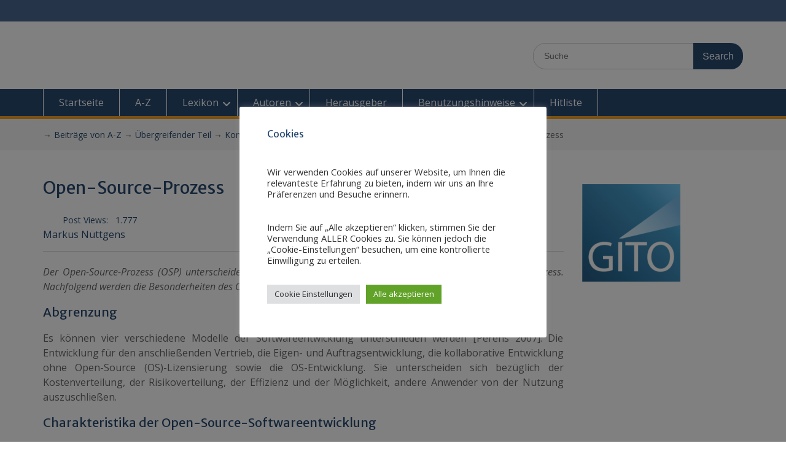

--- FILE ---
content_type: text/html; charset=UTF-8
request_url: https://wi-lex.de/index.php/lexikon/uebergreifender-teil/kontext-und-grundlagen/markt/open-source-software/open-source-prozess/
body_size: 26094
content:
<!DOCTYPE html> <html lang="de" prefix="og: https://ogp.me/ns#"><head>
	    <meta charset="UTF-8">
    <meta name="viewport" content="width=device-width, initial-scale=1">
    <link rel="profile" href="http://gmpg.org/xfn/11">
    <link rel="pingback" href="https://wi-lex.de/xmlrpc.php">
    

<!-- Suchmaschinen-Optimierung durch Rank Math PRO - https://rankmath.com/ -->
<title>Open-Source-Prozess -</title>
<meta name="description" content="Markus Nüttgens"/>
<meta name="robots" content="index, follow, max-snippet:-1, max-video-preview:-1, max-image-preview:large"/>
<link rel="canonical" href="https://wi-lex.de/index.php/lexikon/uebergreifender-teil/kontext-und-grundlagen/markt/open-source-software/open-source-prozess/" />
<meta property="og:locale" content="de_DE" />
<meta property="og:type" content="article" />
<meta property="og:title" content="Open-Source-Prozess -" />
<meta property="og:description" content="Markus Nüttgens" />
<meta property="og:url" content="https://wi-lex.de/index.php/lexikon/uebergreifender-teil/kontext-und-grundlagen/markt/open-source-software/open-source-prozess/" />
<meta property="og:site_name" content="wi-lex.de - Lexikon der Wirtschaftsinformatik" />
<meta property="og:updated_time" content="2021-03-30T13:46:14+02:00" />
<meta property="article:published_time" content="2019-04-08T12:33:29+02:00" />
<meta property="article:modified_time" content="2021-03-30T13:46:14+02:00" />
<meta name="twitter:card" content="summary_large_image" />
<meta name="twitter:title" content="Open-Source-Prozess -" />
<meta name="twitter:description" content="Markus Nüttgens" />
<meta name="twitter:label1" content="Lesedauer" />
<meta name="twitter:data1" content="9 Minuten" />
<script type="application/ld+json" class="rank-math-schema">{"@context":"https://schema.org","@graph":[{"@type":["Library","Organization"],"@id":"https://wi-lex.de/#organization","name":"Magnus Busch","url":"https://wi-lex.de","openingHours":["Monday,Tuesday,Wednesday,Thursday,Friday,Saturday,Sunday 09:00-17:00"]},{"@type":"WebSite","@id":"https://wi-lex.de/#website","url":"https://wi-lex.de","name":"wi-lex.de - Lexikon der Wirtschaftsinformatik","publisher":{"@id":"https://wi-lex.de/#organization"},"inLanguage":"de"},{"@type":"WebPage","@id":"https://wi-lex.de/index.php/lexikon/uebergreifender-teil/kontext-und-grundlagen/markt/open-source-software/open-source-prozess/#webpage","url":"https://wi-lex.de/index.php/lexikon/uebergreifender-teil/kontext-und-grundlagen/markt/open-source-software/open-source-prozess/","name":"Open-Source-Prozess -","datePublished":"2019-04-08T12:33:29+02:00","dateModified":"2021-03-30T13:46:14+02:00","isPartOf":{"@id":"https://wi-lex.de/#website"},"inLanguage":"de"},{"@type":"Person","name":"Magnus Busch","image":{"@type":"ImageObject","@id":"","url":"","caption":"Magnus Busch","inLanguage":"de"}},{"@type":"Article","headline":"Open-Source-Prozess -","datePublished":"2019-04-08T12:33:29+02:00","dateModified":"2021-03-30T13:46:14+02:00","author":{"name":"Magnus Busch"},"publisher":{"@id":"https://wi-lex.de/#organization"},"description":"Markus N\u00fcttgens","name":"Open-Source-Prozess -","@id":"https://wi-lex.de/index.php/lexikon/uebergreifender-teil/kontext-und-grundlagen/markt/open-source-software/open-source-prozess/#richSnippet","isPartOf":{"@id":"https://wi-lex.de/index.php/lexikon/uebergreifender-teil/kontext-und-grundlagen/markt/open-source-software/open-source-prozess/#webpage"},"inLanguage":"de","mainEntityOfPage":{"@id":"https://wi-lex.de/index.php/lexikon/uebergreifender-teil/kontext-und-grundlagen/markt/open-source-software/open-source-prozess/#webpage"}}]}</script>
<!-- /Rank Math WordPress SEO Plugin -->

<link rel='dns-prefetch' href='//www.googletagmanager.com' />
<link rel="alternate" type="application/rss+xml" title=" &raquo; Feed" href="https://wi-lex.de/index.php/feed/" />
<link rel="alternate" type="application/rss+xml" title=" &raquo; Kommentar-Feed" href="https://wi-lex.de/index.php/comments/feed/" />
<script type="text/javascript" id="wpp-js" src="https://wi-lex.de/wp-content/plugins/wordpress-popular-posts/assets/js/wpp.js?ver=7.3.6" data-sampling="0" data-sampling-rate="100" data-api-url="https://wi-lex.de/index.php/wp-json/wordpress-popular-posts" data-post-id="4346" data-token="077f3ca14a" data-lang="0" data-debug="1"></script>
<link rel="alternate" type="application/rss+xml" title=" &raquo; Open-Source-Prozess-Kommentar-Feed" href="https://wi-lex.de/index.php/lexikon/uebergreifender-teil/kontext-und-grundlagen/markt/open-source-software/open-source-prozess/feed/" />
<link rel="alternate" title="oEmbed (JSON)" type="application/json+oembed" href="https://wi-lex.de/index.php/wp-json/oembed/1.0/embed?url=https%3A%2F%2Fwi-lex.de%2Findex.php%2Flexikon%2Fuebergreifender-teil%2Fkontext-und-grundlagen%2Fmarkt%2Fopen-source-software%2Fopen-source-prozess%2F" />
<link rel="alternate" title="oEmbed (XML)" type="text/xml+oembed" href="https://wi-lex.de/index.php/wp-json/oembed/1.0/embed?url=https%3A%2F%2Fwi-lex.de%2Findex.php%2Flexikon%2Fuebergreifender-teil%2Fkontext-und-grundlagen%2Fmarkt%2Fopen-source-software%2Fopen-source-prozess%2F&#038;format=xml" />
<style id='wp-img-auto-sizes-contain-inline-css' type='text/css'>
img:is([sizes=auto i],[sizes^="auto," i]){contain-intrinsic-size:3000px 1500px}
/*# sourceURL=wp-img-auto-sizes-contain-inline-css */
</style>
<link rel='stylesheet' id='dashicons-css' href='https://wi-lex.de/wp-includes/css/dashicons.min.css?ver=6.9' type='text/css' media='all' />
<link rel='stylesheet' id='post-views-counter-frontend-css' href='https://wi-lex.de/wp-content/plugins/post-views-counter/css/frontend.css?ver=1.7.0' type='text/css' media='all' />
<style id='wp-emoji-styles-inline-css' type='text/css'>

	img.wp-smiley, img.emoji {
		display: inline !important;
		border: none !important;
		box-shadow: none !important;
		height: 1em !important;
		width: 1em !important;
		margin: 0 0.07em !important;
		vertical-align: -0.1em !important;
		background: none !important;
		padding: 0 !important;
	}
/*# sourceURL=wp-emoji-styles-inline-css */
</style>
<link rel='stylesheet' id='wp-block-library-css' href='https://wi-lex.de/wp-includes/css/dist/block-library/style.min.css?ver=6.9' type='text/css' media='all' />
<style id='global-styles-inline-css' type='text/css'>
:root{--wp--preset--aspect-ratio--square: 1;--wp--preset--aspect-ratio--4-3: 4/3;--wp--preset--aspect-ratio--3-4: 3/4;--wp--preset--aspect-ratio--3-2: 3/2;--wp--preset--aspect-ratio--2-3: 2/3;--wp--preset--aspect-ratio--16-9: 16/9;--wp--preset--aspect-ratio--9-16: 9/16;--wp--preset--color--black: #000;--wp--preset--color--cyan-bluish-gray: #abb8c3;--wp--preset--color--white: #ffffff;--wp--preset--color--pale-pink: #f78da7;--wp--preset--color--vivid-red: #cf2e2e;--wp--preset--color--luminous-vivid-orange: #ff6900;--wp--preset--color--luminous-vivid-amber: #fcb900;--wp--preset--color--light-green-cyan: #7bdcb5;--wp--preset--color--vivid-green-cyan: #00d084;--wp--preset--color--pale-cyan-blue: #8ed1fc;--wp--preset--color--vivid-cyan-blue: #0693e3;--wp--preset--color--vivid-purple: #9b51e0;--wp--preset--color--gray: #666666;--wp--preset--color--light-gray: #f3f3f3;--wp--preset--color--dark-gray: #222222;--wp--preset--color--blue: #294a70;--wp--preset--color--dark-blue: #15305b;--wp--preset--color--navy-blue: #00387d;--wp--preset--color--sky-blue: #49688e;--wp--preset--color--light-blue: #6081a7;--wp--preset--color--yellow: #f4a024;--wp--preset--color--dark-yellow: #ffab1f;--wp--preset--color--red: #e4572e;--wp--preset--color--green: #54b77e;--wp--preset--gradient--vivid-cyan-blue-to-vivid-purple: linear-gradient(135deg,rgb(6,147,227) 0%,rgb(155,81,224) 100%);--wp--preset--gradient--light-green-cyan-to-vivid-green-cyan: linear-gradient(135deg,rgb(122,220,180) 0%,rgb(0,208,130) 100%);--wp--preset--gradient--luminous-vivid-amber-to-luminous-vivid-orange: linear-gradient(135deg,rgb(252,185,0) 0%,rgb(255,105,0) 100%);--wp--preset--gradient--luminous-vivid-orange-to-vivid-red: linear-gradient(135deg,rgb(255,105,0) 0%,rgb(207,46,46) 100%);--wp--preset--gradient--very-light-gray-to-cyan-bluish-gray: linear-gradient(135deg,rgb(238,238,238) 0%,rgb(169,184,195) 100%);--wp--preset--gradient--cool-to-warm-spectrum: linear-gradient(135deg,rgb(74,234,220) 0%,rgb(151,120,209) 20%,rgb(207,42,186) 40%,rgb(238,44,130) 60%,rgb(251,105,98) 80%,rgb(254,248,76) 100%);--wp--preset--gradient--blush-light-purple: linear-gradient(135deg,rgb(255,206,236) 0%,rgb(152,150,240) 100%);--wp--preset--gradient--blush-bordeaux: linear-gradient(135deg,rgb(254,205,165) 0%,rgb(254,45,45) 50%,rgb(107,0,62) 100%);--wp--preset--gradient--luminous-dusk: linear-gradient(135deg,rgb(255,203,112) 0%,rgb(199,81,192) 50%,rgb(65,88,208) 100%);--wp--preset--gradient--pale-ocean: linear-gradient(135deg,rgb(255,245,203) 0%,rgb(182,227,212) 50%,rgb(51,167,181) 100%);--wp--preset--gradient--electric-grass: linear-gradient(135deg,rgb(202,248,128) 0%,rgb(113,206,126) 100%);--wp--preset--gradient--midnight: linear-gradient(135deg,rgb(2,3,129) 0%,rgb(40,116,252) 100%);--wp--preset--font-size--small: 13px;--wp--preset--font-size--medium: 20px;--wp--preset--font-size--large: 28px;--wp--preset--font-size--x-large: 42px;--wp--preset--font-size--normal: 16px;--wp--preset--font-size--huge: 32px;--wp--preset--spacing--20: 0.44rem;--wp--preset--spacing--30: 0.67rem;--wp--preset--spacing--40: 1rem;--wp--preset--spacing--50: 1.5rem;--wp--preset--spacing--60: 2.25rem;--wp--preset--spacing--70: 3.38rem;--wp--preset--spacing--80: 5.06rem;--wp--preset--shadow--natural: 6px 6px 9px rgba(0, 0, 0, 0.2);--wp--preset--shadow--deep: 12px 12px 50px rgba(0, 0, 0, 0.4);--wp--preset--shadow--sharp: 6px 6px 0px rgba(0, 0, 0, 0.2);--wp--preset--shadow--outlined: 6px 6px 0px -3px rgb(255, 255, 255), 6px 6px rgb(0, 0, 0);--wp--preset--shadow--crisp: 6px 6px 0px rgb(0, 0, 0);}:where(.is-layout-flex){gap: 0.5em;}:where(.is-layout-grid){gap: 0.5em;}body .is-layout-flex{display: flex;}.is-layout-flex{flex-wrap: wrap;align-items: center;}.is-layout-flex > :is(*, div){margin: 0;}body .is-layout-grid{display: grid;}.is-layout-grid > :is(*, div){margin: 0;}:where(.wp-block-columns.is-layout-flex){gap: 2em;}:where(.wp-block-columns.is-layout-grid){gap: 2em;}:where(.wp-block-post-template.is-layout-flex){gap: 1.25em;}:where(.wp-block-post-template.is-layout-grid){gap: 1.25em;}.has-black-color{color: var(--wp--preset--color--black) !important;}.has-cyan-bluish-gray-color{color: var(--wp--preset--color--cyan-bluish-gray) !important;}.has-white-color{color: var(--wp--preset--color--white) !important;}.has-pale-pink-color{color: var(--wp--preset--color--pale-pink) !important;}.has-vivid-red-color{color: var(--wp--preset--color--vivid-red) !important;}.has-luminous-vivid-orange-color{color: var(--wp--preset--color--luminous-vivid-orange) !important;}.has-luminous-vivid-amber-color{color: var(--wp--preset--color--luminous-vivid-amber) !important;}.has-light-green-cyan-color{color: var(--wp--preset--color--light-green-cyan) !important;}.has-vivid-green-cyan-color{color: var(--wp--preset--color--vivid-green-cyan) !important;}.has-pale-cyan-blue-color{color: var(--wp--preset--color--pale-cyan-blue) !important;}.has-vivid-cyan-blue-color{color: var(--wp--preset--color--vivid-cyan-blue) !important;}.has-vivid-purple-color{color: var(--wp--preset--color--vivid-purple) !important;}.has-black-background-color{background-color: var(--wp--preset--color--black) !important;}.has-cyan-bluish-gray-background-color{background-color: var(--wp--preset--color--cyan-bluish-gray) !important;}.has-white-background-color{background-color: var(--wp--preset--color--white) !important;}.has-pale-pink-background-color{background-color: var(--wp--preset--color--pale-pink) !important;}.has-vivid-red-background-color{background-color: var(--wp--preset--color--vivid-red) !important;}.has-luminous-vivid-orange-background-color{background-color: var(--wp--preset--color--luminous-vivid-orange) !important;}.has-luminous-vivid-amber-background-color{background-color: var(--wp--preset--color--luminous-vivid-amber) !important;}.has-light-green-cyan-background-color{background-color: var(--wp--preset--color--light-green-cyan) !important;}.has-vivid-green-cyan-background-color{background-color: var(--wp--preset--color--vivid-green-cyan) !important;}.has-pale-cyan-blue-background-color{background-color: var(--wp--preset--color--pale-cyan-blue) !important;}.has-vivid-cyan-blue-background-color{background-color: var(--wp--preset--color--vivid-cyan-blue) !important;}.has-vivid-purple-background-color{background-color: var(--wp--preset--color--vivid-purple) !important;}.has-black-border-color{border-color: var(--wp--preset--color--black) !important;}.has-cyan-bluish-gray-border-color{border-color: var(--wp--preset--color--cyan-bluish-gray) !important;}.has-white-border-color{border-color: var(--wp--preset--color--white) !important;}.has-pale-pink-border-color{border-color: var(--wp--preset--color--pale-pink) !important;}.has-vivid-red-border-color{border-color: var(--wp--preset--color--vivid-red) !important;}.has-luminous-vivid-orange-border-color{border-color: var(--wp--preset--color--luminous-vivid-orange) !important;}.has-luminous-vivid-amber-border-color{border-color: var(--wp--preset--color--luminous-vivid-amber) !important;}.has-light-green-cyan-border-color{border-color: var(--wp--preset--color--light-green-cyan) !important;}.has-vivid-green-cyan-border-color{border-color: var(--wp--preset--color--vivid-green-cyan) !important;}.has-pale-cyan-blue-border-color{border-color: var(--wp--preset--color--pale-cyan-blue) !important;}.has-vivid-cyan-blue-border-color{border-color: var(--wp--preset--color--vivid-cyan-blue) !important;}.has-vivid-purple-border-color{border-color: var(--wp--preset--color--vivid-purple) !important;}.has-vivid-cyan-blue-to-vivid-purple-gradient-background{background: var(--wp--preset--gradient--vivid-cyan-blue-to-vivid-purple) !important;}.has-light-green-cyan-to-vivid-green-cyan-gradient-background{background: var(--wp--preset--gradient--light-green-cyan-to-vivid-green-cyan) !important;}.has-luminous-vivid-amber-to-luminous-vivid-orange-gradient-background{background: var(--wp--preset--gradient--luminous-vivid-amber-to-luminous-vivid-orange) !important;}.has-luminous-vivid-orange-to-vivid-red-gradient-background{background: var(--wp--preset--gradient--luminous-vivid-orange-to-vivid-red) !important;}.has-very-light-gray-to-cyan-bluish-gray-gradient-background{background: var(--wp--preset--gradient--very-light-gray-to-cyan-bluish-gray) !important;}.has-cool-to-warm-spectrum-gradient-background{background: var(--wp--preset--gradient--cool-to-warm-spectrum) !important;}.has-blush-light-purple-gradient-background{background: var(--wp--preset--gradient--blush-light-purple) !important;}.has-blush-bordeaux-gradient-background{background: var(--wp--preset--gradient--blush-bordeaux) !important;}.has-luminous-dusk-gradient-background{background: var(--wp--preset--gradient--luminous-dusk) !important;}.has-pale-ocean-gradient-background{background: var(--wp--preset--gradient--pale-ocean) !important;}.has-electric-grass-gradient-background{background: var(--wp--preset--gradient--electric-grass) !important;}.has-midnight-gradient-background{background: var(--wp--preset--gradient--midnight) !important;}.has-small-font-size{font-size: var(--wp--preset--font-size--small) !important;}.has-medium-font-size{font-size: var(--wp--preset--font-size--medium) !important;}.has-large-font-size{font-size: var(--wp--preset--font-size--large) !important;}.has-x-large-font-size{font-size: var(--wp--preset--font-size--x-large) !important;}
/*# sourceURL=global-styles-inline-css */
</style>

<style id='classic-theme-styles-inline-css' type='text/css'>
/*! This file is auto-generated */
.wp-block-button__link{color:#fff;background-color:#32373c;border-radius:9999px;box-shadow:none;text-decoration:none;padding:calc(.667em + 2px) calc(1.333em + 2px);font-size:1.125em}.wp-block-file__button{background:#32373c;color:#fff;text-decoration:none}
/*# sourceURL=/wp-includes/css/classic-themes.min.css */
</style>
<link rel='stylesheet' id='prefix-style-css' href='https://wi-lex.de/wp-content/plugins/alphabet-listing/css/alphabet_listing.css?ver=6.9' type='text/css' media='all' />
<link rel='stylesheet' id='avatar-manager-css' href='https://wi-lex.de/wp-content/plugins/avatar-manager/assets/css/avatar-manager.min.css?ver=1.2.1' type='text/css' media='all' />
<link rel='stylesheet' id='cookie-law-info-css' href='https://wi-lex.de/wp-content/plugins/cookie-law-info/legacy/public/css/cookie-law-info-public.css?ver=3.3.9.1' type='text/css' media='all' />
<link rel='stylesheet' id='cookie-law-info-gdpr-css' href='https://wi-lex.de/wp-content/plugins/cookie-law-info/legacy/public/css/cookie-law-info-gdpr.css?ver=3.3.9.1' type='text/css' media='all' />
<link rel='stylesheet' id='copy-the-code-css' href='https://wi-lex.de/wp-content/plugins/copy-the-code/assets/css/copy-the-code.css?ver=4.1.1' type='text/css' media='all' />
<link rel='stylesheet' id='ctc-copy-inline-css' href='https://wi-lex.de/wp-content/plugins/copy-the-code/assets/css/copy-inline.css?ver=4.1.1' type='text/css' media='all' />
<link rel='stylesheet' id='page-list-style-css' href='https://wi-lex.de/wp-content/plugins/page-list/css/page-list.css?ver=5.9' type='text/css' media='all' />
<link rel='stylesheet' id='ivory-search-styles-css' href='https://wi-lex.de/wp-content/plugins/add-search-to-menu/public/css/ivory-search.min.css?ver=5.5.13' type='text/css' media='all' />
<link rel='stylesheet' id='wordpress-popular-posts-css-css' href='https://wi-lex.de/wp-content/plugins/wordpress-popular-posts/assets/css/wpp.css?ver=7.3.6' type='text/css' media='all' />
<link rel='stylesheet' id='fontawesome-css' href='https://wi-lex.de/wp-content/themes/education-hub/third-party/font-awesome/css/all.min.css?ver=6.7.2' type='text/css' media='all' />
<link rel='stylesheet' id='education-hub-google-fonts-css' href='https://wi-lex.de/wp-content/uploads/fonts/716c384f22010585e5c10cb3454a49b3/font.css?v=1695224442' type='text/css' media='all' />
<link rel='stylesheet' id='education-hub-style-css' href='https://wi-lex.de/wp-content/themes/education-hub/style.css?ver=3.0.1' type='text/css' media='all' />
<link rel='stylesheet' id='education-hub-block-style-css' href='https://wi-lex.de/wp-content/themes/education-hub/css/blocks.css?ver=20201208' type='text/css' media='all' />
<link rel='stylesheet' id='pscrollbar-css' href='https://wi-lex.de/wp-content/plugins/quadmenu/assets/frontend/pscrollbar/perfect-scrollbar.min.css?ver=3.3.2' type='text/css' media='all' />
<link rel='stylesheet' id='owlcarousel-css' href='https://wi-lex.de/wp-content/plugins/quadmenu/assets/frontend/owlcarousel/owl.carousel.min.css?ver=3.3.2' type='text/css' media='all' />
<link rel='stylesheet' id='quadmenu-normalize-css' href='https://wi-lex.de/wp-content/plugins/quadmenu/assets/frontend/css/quadmenu-normalize.css?ver=3.3.2' type='text/css' media='all' />
<link rel='stylesheet' id='quadmenu-widgets-css' href='https://wi-lex.de/wp-content/uploads/education-hub/quadmenu-widgets.css?ver=1759827355' type='text/css' media='all' />
<link rel='stylesheet' id='quadmenu-css' href='https://wi-lex.de/wp-content/plugins/quadmenu/build/frontend/style.css?ver=3.3.2' type='text/css' media='all' />
<link rel='stylesheet' id='quadmenu-locations-css' href='https://wi-lex.de/wp-content/uploads/education-hub/quadmenu-locations.css?ver=1759827352' type='text/css' media='all' />
<link rel='stylesheet' id='a-z-listing-css' href='https://wi-lex.de/wp-content/plugins/a-z-listing/css/a-z-listing-default.css?ver=4.3.1' type='text/css' media='all' />
<link rel='stylesheet' id='heateor_sss_frontend_css-css' href='https://wi-lex.de/wp-content/plugins/sassy-social-share/public/css/sassy-social-share-public.css?ver=3.3.79' type='text/css' media='all' />
<style id='heateor_sss_frontend_css-inline-css' type='text/css'>
.heateor_sss_button_instagram span.heateor_sss_svg,a.heateor_sss_instagram span.heateor_sss_svg{background:radial-gradient(circle at 30% 107%,#fdf497 0,#fdf497 5%,#fd5949 45%,#d6249f 60%,#285aeb 90%)}.heateor_sss_horizontal_sharing .heateor_sss_svg,.heateor_sss_standard_follow_icons_container .heateor_sss_svg{color:#fff;border-width:0px;border-style:solid;border-color:transparent}.heateor_sss_horizontal_sharing .heateorSssTCBackground{color:#666}.heateor_sss_horizontal_sharing span.heateor_sss_svg:hover,.heateor_sss_standard_follow_icons_container span.heateor_sss_svg:hover{border-color:transparent;}.heateor_sss_vertical_sharing span.heateor_sss_svg,.heateor_sss_floating_follow_icons_container span.heateor_sss_svg{color:#fff;border-width:0px;border-style:solid;border-color:transparent;}.heateor_sss_vertical_sharing .heateorSssTCBackground{color:#666;}.heateor_sss_vertical_sharing span.heateor_sss_svg:hover,.heateor_sss_floating_follow_icons_container span.heateor_sss_svg:hover{border-color:transparent;}@media screen and (max-width:783px) {.heateor_sss_vertical_sharing{display:none!important}}
/*# sourceURL=heateor_sss_frontend_css-inline-css */
</style>
<link rel='stylesheet' id='wppb_stylesheet-css' href='https://wi-lex.de/wp-content/plugins/profile-builder/assets/css/style-front-end.css?ver=3.15.2' type='text/css' media='all' />
<script type="text/javascript" src="https://wi-lex.de/wp-includes/js/jquery/jquery.min.js?ver=3.7.1" id="jquery-core-js"></script>
<script type="text/javascript" src="https://wi-lex.de/wp-includes/js/jquery/jquery-migrate.min.js?ver=3.4.1" id="jquery-migrate-js"></script>
<script type="text/javascript" src="https://wi-lex.de/wp-content/plugins/avatar-manager/assets/js/avatar-manager.min.js?ver=1.2.1" id="avatar-manager-js"></script>
<script type="text/javascript" id="cookie-law-info-js-extra">
/* <![CDATA[ */
var Cli_Data = {"nn_cookie_ids":[],"cookielist":[],"non_necessary_cookies":[],"ccpaEnabled":"","ccpaRegionBased":"","ccpaBarEnabled":"","strictlyEnabled":["necessary","obligatoire"],"ccpaType":"gdpr","js_blocking":"1","custom_integration":"","triggerDomRefresh":"","secure_cookies":""};
var cli_cookiebar_settings = {"animate_speed_hide":"500","animate_speed_show":"500","background":"#FFF","border":"#b1a6a6c2","border_on":"","button_1_button_colour":"#61a229","button_1_button_hover":"#4e8221","button_1_link_colour":"#fff","button_1_as_button":"1","button_1_new_win":"","button_2_button_colour":"#333","button_2_button_hover":"#292929","button_2_link_colour":"#444","button_2_as_button":"","button_2_hidebar":"","button_3_button_colour":"#dedfe0","button_3_button_hover":"#b2b2b3","button_3_link_colour":"#333333","button_3_as_button":"1","button_3_new_win":"","button_4_button_colour":"#dedfe0","button_4_button_hover":"#b2b2b3","button_4_link_colour":"#333333","button_4_as_button":"1","button_7_button_colour":"#61a229","button_7_button_hover":"#4e8221","button_7_link_colour":"#fff","button_7_as_button":"1","button_7_new_win":"","font_family":"inherit","header_fix":"","notify_animate_hide":"1","notify_animate_show":"","notify_div_id":"#cookie-law-info-bar","notify_position_horizontal":"right","notify_position_vertical":"bottom","scroll_close":"","scroll_close_reload":"","accept_close_reload":"1","reject_close_reload":"1","showagain_tab":"1","showagain_background":"#fff","showagain_border":"#000","showagain_div_id":"#cookie-law-info-again","showagain_x_position":"100px","text":"#333333","show_once_yn":"","show_once":"10000","logging_on":"","as_popup":"","popup_overlay":"1","bar_heading_text":"Cookies","cookie_bar_as":"popup","popup_showagain_position":"bottom-right","widget_position":"left"};
var log_object = {"ajax_url":"https://wi-lex.de/wp-admin/admin-ajax.php"};
//# sourceURL=cookie-law-info-js-extra
/* ]]> */
</script>
<script type="text/javascript" src="https://wi-lex.de/wp-content/plugins/cookie-law-info/legacy/public/js/cookie-law-info-public.js?ver=3.3.9.1" id="cookie-law-info-js"></script>

<!-- Google Tag (gtac.js) durch Site-Kit hinzugefügt -->
<!-- Von Site Kit hinzugefügtes Google-Analytics-Snippet -->
<script type="text/javascript" src="https://www.googletagmanager.com/gtag/js?id=GT-WF357CP" id="google_gtagjs-js" async></script>
<script type="text/javascript" id="google_gtagjs-js-after">
/* <![CDATA[ */
window.dataLayer = window.dataLayer || [];function gtag(){dataLayer.push(arguments);}
gtag("set","linker",{"domains":["wi-lex.de"]});
gtag("js", new Date());
gtag("set", "developer_id.dZTNiMT", true);
gtag("config", "GT-WF357CP");
//# sourceURL=google_gtagjs-js-after
/* ]]> */
</script>
<link rel="https://api.w.org/" href="https://wi-lex.de/index.php/wp-json/" /><link rel="alternate" title="JSON" type="application/json" href="https://wi-lex.de/index.php/wp-json/wp/v2/pages/4346" /><link rel="EditURI" type="application/rsd+xml" title="RSD" href="https://wi-lex.de/xmlrpc.php?rsd" />
<meta name="generator" content="WordPress 6.9" />
<link rel='shortlink' href='https://wi-lex.de/?p=4346' />
<meta name="generator" content="Site Kit by Google 1.168.0" />            <style id="wpp-loading-animation-styles">@-webkit-keyframes bgslide{from{background-position-x:0}to{background-position-x:-200%}}@keyframes bgslide{from{background-position-x:0}to{background-position-x:-200%}}.wpp-widget-block-placeholder,.wpp-shortcode-placeholder{margin:0 auto;width:60px;height:3px;background:#dd3737;background:linear-gradient(90deg,#dd3737 0%,#571313 10%,#dd3737 100%);background-size:200% auto;border-radius:3px;-webkit-animation:bgslide 1s infinite linear;animation:bgslide 1s infinite linear}</style>
            
	<meta name="viewport" content="width=device-width, initial-scale=1.0">

	<style type="text/css">.saboxplugin-wrap{-webkit-box-sizing:border-box;-moz-box-sizing:border-box;-ms-box-sizing:border-box;box-sizing:border-box;border:1px solid #eee;width:100%;clear:both;display:block;overflow:hidden;word-wrap:break-word;position:relative}.saboxplugin-wrap .saboxplugin-gravatar{float:left;padding:0 20px 20px 20px}.saboxplugin-wrap .saboxplugin-gravatar img{max-width:100px;height:auto;border-radius:0;}.saboxplugin-wrap .saboxplugin-authorname{font-size:18px;line-height:1;margin:20px 0 0 20px;display:block}.saboxplugin-wrap .saboxplugin-authorname a{text-decoration:none}.saboxplugin-wrap .saboxplugin-authorname a:focus{outline:0}.saboxplugin-wrap .saboxplugin-desc{display:block;margin:5px 20px}.saboxplugin-wrap .saboxplugin-desc a{text-decoration:underline}.saboxplugin-wrap .saboxplugin-desc p{margin:5px 0 12px}.saboxplugin-wrap .saboxplugin-web{margin:0 20px 15px;text-align:left}.saboxplugin-wrap .sab-web-position{text-align:right}.saboxplugin-wrap .saboxplugin-web a{color:#ccc;text-decoration:none}.saboxplugin-wrap .saboxplugin-socials{position:relative;display:block;background:#fcfcfc;padding:5px;border-top:1px solid #eee}.saboxplugin-wrap .saboxplugin-socials a svg{width:20px;height:20px}.saboxplugin-wrap .saboxplugin-socials a svg .st2{fill:#fff; transform-origin:center center;}.saboxplugin-wrap .saboxplugin-socials a svg .st1{fill:rgba(0,0,0,.3)}.saboxplugin-wrap .saboxplugin-socials a:hover{opacity:.8;-webkit-transition:opacity .4s;-moz-transition:opacity .4s;-o-transition:opacity .4s;transition:opacity .4s;box-shadow:none!important;-webkit-box-shadow:none!important}.saboxplugin-wrap .saboxplugin-socials .saboxplugin-icon-color{box-shadow:none;padding:0;border:0;-webkit-transition:opacity .4s;-moz-transition:opacity .4s;-o-transition:opacity .4s;transition:opacity .4s;display:inline-block;color:#fff;font-size:0;text-decoration:inherit;margin:5px;-webkit-border-radius:0;-moz-border-radius:0;-ms-border-radius:0;-o-border-radius:0;border-radius:0;overflow:hidden}.saboxplugin-wrap .saboxplugin-socials .saboxplugin-icon-grey{text-decoration:inherit;box-shadow:none;position:relative;display:-moz-inline-stack;display:inline-block;vertical-align:middle;zoom:1;margin:10px 5px;color:#444;fill:#444}.clearfix:after,.clearfix:before{content:' ';display:table;line-height:0;clear:both}.ie7 .clearfix{zoom:1}.saboxplugin-socials.sabox-colored .saboxplugin-icon-color .sab-twitch{border-color:#38245c}.saboxplugin-socials.sabox-colored .saboxplugin-icon-color .sab-behance{border-color:#003eb0}.saboxplugin-socials.sabox-colored .saboxplugin-icon-color .sab-deviantart{border-color:#036824}.saboxplugin-socials.sabox-colored .saboxplugin-icon-color .sab-digg{border-color:#00327c}.saboxplugin-socials.sabox-colored .saboxplugin-icon-color .sab-dribbble{border-color:#ba1655}.saboxplugin-socials.sabox-colored .saboxplugin-icon-color .sab-facebook{border-color:#1e2e4f}.saboxplugin-socials.sabox-colored .saboxplugin-icon-color .sab-flickr{border-color:#003576}.saboxplugin-socials.sabox-colored .saboxplugin-icon-color .sab-github{border-color:#264874}.saboxplugin-socials.sabox-colored .saboxplugin-icon-color .sab-google{border-color:#0b51c5}.saboxplugin-socials.sabox-colored .saboxplugin-icon-color .sab-html5{border-color:#902e13}.saboxplugin-socials.sabox-colored .saboxplugin-icon-color .sab-instagram{border-color:#1630aa}.saboxplugin-socials.sabox-colored .saboxplugin-icon-color .sab-linkedin{border-color:#00344f}.saboxplugin-socials.sabox-colored .saboxplugin-icon-color .sab-pinterest{border-color:#5b040e}.saboxplugin-socials.sabox-colored .saboxplugin-icon-color .sab-reddit{border-color:#992900}.saboxplugin-socials.sabox-colored .saboxplugin-icon-color .sab-rss{border-color:#a43b0a}.saboxplugin-socials.sabox-colored .saboxplugin-icon-color .sab-sharethis{border-color:#5d8420}.saboxplugin-socials.sabox-colored .saboxplugin-icon-color .sab-soundcloud{border-color:#995200}.saboxplugin-socials.sabox-colored .saboxplugin-icon-color .sab-spotify{border-color:#0f612c}.saboxplugin-socials.sabox-colored .saboxplugin-icon-color .sab-stackoverflow{border-color:#a95009}.saboxplugin-socials.sabox-colored .saboxplugin-icon-color .sab-steam{border-color:#006388}.saboxplugin-socials.sabox-colored .saboxplugin-icon-color .sab-user_email{border-color:#b84e05}.saboxplugin-socials.sabox-colored .saboxplugin-icon-color .sab-tumblr{border-color:#10151b}.saboxplugin-socials.sabox-colored .saboxplugin-icon-color .sab-twitter{border-color:#0967a0}.saboxplugin-socials.sabox-colored .saboxplugin-icon-color .sab-vimeo{border-color:#0d7091}.saboxplugin-socials.sabox-colored .saboxplugin-icon-color .sab-windows{border-color:#003f71}.saboxplugin-socials.sabox-colored .saboxplugin-icon-color .sab-whatsapp{border-color:#003f71}.saboxplugin-socials.sabox-colored .saboxplugin-icon-color .sab-wordpress{border-color:#0f3647}.saboxplugin-socials.sabox-colored .saboxplugin-icon-color .sab-yahoo{border-color:#14002d}.saboxplugin-socials.sabox-colored .saboxplugin-icon-color .sab-youtube{border-color:#900}.saboxplugin-socials.sabox-colored .saboxplugin-icon-color .sab-xing{border-color:#000202}.saboxplugin-socials.sabox-colored .saboxplugin-icon-color .sab-mixcloud{border-color:#2475a0}.saboxplugin-socials.sabox-colored .saboxplugin-icon-color .sab-vk{border-color:#243549}.saboxplugin-socials.sabox-colored .saboxplugin-icon-color .sab-medium{border-color:#00452c}.saboxplugin-socials.sabox-colored .saboxplugin-icon-color .sab-quora{border-color:#420e00}.saboxplugin-socials.sabox-colored .saboxplugin-icon-color .sab-meetup{border-color:#9b181c}.saboxplugin-socials.sabox-colored .saboxplugin-icon-color .sab-goodreads{border-color:#000}.saboxplugin-socials.sabox-colored .saboxplugin-icon-color .sab-snapchat{border-color:#999700}.saboxplugin-socials.sabox-colored .saboxplugin-icon-color .sab-500px{border-color:#00557f}.saboxplugin-socials.sabox-colored .saboxplugin-icon-color .sab-mastodont{border-color:#185886}.sabox-plus-item{margin-bottom:20px}@media screen and (max-width:480px){.saboxplugin-wrap{text-align:center}.saboxplugin-wrap .saboxplugin-gravatar{float:none;padding:20px 0;text-align:center;margin:0 auto;display:block}.saboxplugin-wrap .saboxplugin-gravatar img{float:none;display:inline-block;display:-moz-inline-stack;vertical-align:middle;zoom:1}.saboxplugin-wrap .saboxplugin-desc{margin:0 10px 20px;text-align:center}.saboxplugin-wrap .saboxplugin-authorname{text-align:center;margin:10px 0 20px}}body .saboxplugin-authorname a,body .saboxplugin-authorname a:hover{box-shadow:none;-webkit-box-shadow:none}a.sab-profile-edit{font-size:16px!important;line-height:1!important}.sab-edit-settings a,a.sab-profile-edit{color:#0073aa!important;box-shadow:none!important;-webkit-box-shadow:none!important}.sab-edit-settings{margin-right:15px;position:absolute;right:0;z-index:2;bottom:10px;line-height:20px}.sab-edit-settings i{margin-left:5px}.saboxplugin-socials{line-height:1!important}.rtl .saboxplugin-wrap .saboxplugin-gravatar{float:right}.rtl .saboxplugin-wrap .saboxplugin-authorname{display:flex;align-items:center}.rtl .saboxplugin-wrap .saboxplugin-authorname .sab-profile-edit{margin-right:10px}.rtl .sab-edit-settings{right:auto;left:0}img.sab-custom-avatar{max-width:75px;}.saboxplugin-wrap {margin-top:0px; margin-bottom:0px; padding: 0px 0px }.saboxplugin-wrap .saboxplugin-authorname {font-size:18px; line-height:25px;}.saboxplugin-wrap .saboxplugin-desc p, .saboxplugin-wrap .saboxplugin-desc {font-size:14px !important; line-height:21px !important;}.saboxplugin-wrap .saboxplugin-web {font-size:14px;}.saboxplugin-wrap .saboxplugin-socials a svg {width:18px;height:18px;}</style><link rel="icon" href="https://wi-lex.de/wp-content/uploads/2024/03/Grundlage-Wilex-Favicon-1-32x32.png" sizes="32x32" />
<link rel="icon" href="https://wi-lex.de/wp-content/uploads/2024/03/Grundlage-Wilex-Favicon-1.png" sizes="192x192" />
<link rel="apple-touch-icon" href="https://wi-lex.de/wp-content/uploads/2024/03/Grundlage-Wilex-Favicon-1.png" />
<meta name="msapplication-TileImage" content="https://wi-lex.de/wp-content/uploads/2024/03/Grundlage-Wilex-Favicon-1.png" />
		<style type="text/css" id="wp-custom-css">
			/* home page - height of search  */
.page-id-42 .home-sec-center .search-form input.search-field, .home-sec-center .search-form .search-submit{
    height: 42px;
}
/* home page - padding of left bar */
.page-id-42 .author-day h2{
	padding: 6px 60px;
}
/* home page - collapsing author name [to the left] */
.page-id-42 .author-day strong{
	visibility: hidden;
	margin-bottom: -42px;
}
/* home page - adding numbers to popular posts [not working!!]*/
.page-id-42 .wpp-cards li .wpp-post-title::before{
	display: inline-block;
	content: counter(wpp-counter);
	color: rgba(255,255,255, 0.3);
	width: 40px;
	font-size: 18px;
	visibility: visible;
}

/* Hit list publication date */
.page-id-15 .post-date, .page-id-15 .cite-funtion {
    visibility: collapse;
/* 	margin-bottom: -25px; */
}

/* article top - article date */
.post-date, .post-views {
    background: #fff;
    color: #294a70;
}		</style>
		<link rel='stylesheet' id='search-live-css' href='https://wi-lex.de/wp-content/plugins/search-live/css/search-live.css?ver=2.0.0' type='text/css' media='all' />
<link rel='stylesheet' id='cookie-law-info-table-css' href='https://wi-lex.de/wp-content/plugins/cookie-law-info/legacy/public/css/cookie-law-info-table.css?ver=3.3.9.1' type='text/css' media='all' />
</head>

<body class="wp-singular page-template-default page page-id-4346 page-child parent-pageid-4348 wp-embed-responsive wp-theme-education-hub locale-de-de education-hub group-blog site-layout-fluid global-layout-right-sidebar">

	
	    <div id="page" class="container hfeed site">
    <a class="skip-link screen-reader-text" href="#content">Skip to content</a>
    	<div id="tophead">
		<div class="container">
			<div id="quick-contact">
				
							</div>

			
			
		</div> <!-- .container -->
	</div><!--  #tophead -->

	<header id="masthead" class="site-header" role="banner"><div class="container">			    <div class="site-branding">

		    
										        <div id="site-identity">
					            	              <p class="site-title"><a href="https://wi-lex.de/" rel="home"></a></p>
	            				
					            <p class="site-description"></p>
					        </div><!-- #site-identity -->
			
	    </div><!-- .site-branding -->

	    	    		    <div class="search-section">
		    	<form role="search" method="get" class="search-form" action="https://wi-lex.de/">
	      <label>
	        <span class="screen-reader-text">Search for:</span>
	        <input type="search" class="search-field" placeholder="Suche" value="" name="s" title="Search for:" />
	      </label>
	      <input type="submit" class="search-submit" value="Search" />
	    </form>		    </div>
	    
        </div><!-- .container --></header><!-- #masthead -->    <div id="main-nav" class="clear-fix">
        <div class="container">
        <nav id="site-navigation" class="main-navigation" role="navigation">
          <button class="menu-toggle" aria-controls="primary-menu" aria-expanded="false">
          	<i class="fa fa-bars"></i>
          	<i class="fa fa-close"></i>
			Menu</button>
            <div class="wrap-menu-content">
				<div class="menu-lexikon-container"><ul id="primary-menu" class="menu"><li id="menu-item-1917" class="menu-item menu-item-type-post_type menu-item-object-page menu-item-home menu-item-1917"><a href="https://wi-lex.de/" title="						">Startseite</a></li>
<li id="menu-item-14425" class="menu-item menu-item-type-post_type menu-item-object-page current-page-ancestor menu-item-14425"><a href="https://wi-lex.de/index.php/lexikon/">A-Z</a></li>
<li id="menu-item-5847" class="menu-item menu-item-type-post_type menu-item-object-page menu-item-has-children menu-item-5847"><a href="https://wi-lex.de/index.php/lex/">Lexikon</a>
<ul class="sub-menu">
	<li id="menu-item-1918" class="menu-item menu-item-type-post_type menu-item-object-page menu-item-has-children menu-item-1918"><a href="https://wi-lex.de/index.php/lexikon/entwicklung-und-management-von-informationssystemen/" title="						">Entwicklung und Management von Informationssystemen</a>
	<ul class="sub-menu">
		<li id="menu-item-11476" class="menu-item menu-item-type-post_type menu-item-object-page menu-item-11476"><a href="https://wi-lex.de/index.php/lexikon/entwicklung-und-management-von-informationssystemen/einsatz-von-standardanwendungssoftware/">Einsatz von Standardanwendungssoftware</a></li>
		<li id="menu-item-11485" class="menu-item menu-item-type-custom menu-item-object-custom menu-item-11485"><a href="https://www.wi-lex.de/index.php/lexikon/entwicklung-und-management-von-informationssystemen/it-projektmanagement-2/">IT-Projektmanagement</a></li>
		<li id="menu-item-11477" class="menu-item menu-item-type-post_type menu-item-object-page menu-item-11477"><a href="https://wi-lex.de/index.php/lexikon/entwicklung-und-management-von-informationssystemen/integration-und-migration-von-it-systemen/">Integration und Migration von IT-Systemen</a></li>
		<li id="menu-item-11479" class="menu-item menu-item-type-post_type menu-item-object-page menu-item-11479"><a href="https://wi-lex.de/index.php/lexikon/management-von-anwendungssystemen/">Management von Anwendungssystemen</a></li>
		<li id="menu-item-11486" class="menu-item menu-item-type-custom menu-item-object-custom menu-item-11486"><a href="https://www.wi-lex.de/index.php/lexikon/entwicklung-und-management-von-informationssystemen/systementwicklung-2/">Systementwicklung</a></li>
	</ul>
</li>
	<li id="menu-item-1922" class="menu-item menu-item-type-post_type menu-item-object-page menu-item-has-children menu-item-1922"><a href="https://wi-lex.de/index.php/lexikon/informations-daten-und-wissensmanagement/" title="						">Informations-, Daten- und Wissensmanagement</a>
	<ul class="sub-menu">
		<li id="menu-item-11480" class="menu-item menu-item-type-post_type menu-item-object-page menu-item-11480"><a href="https://wi-lex.de/index.php/lexikon/informations-daten-und-wissensmanagement/business-intelligence/">Business Intelligence</a></li>
		<li id="menu-item-11482" class="menu-item menu-item-type-post_type menu-item-object-page menu-item-11482"><a href="https://wi-lex.de/index.php/lexikon/informations-daten-und-wissensmanagement/datenmanagement/">Datenmanagement</a></li>
		<li id="menu-item-11483" class="menu-item menu-item-type-post_type menu-item-object-page menu-item-11483"><a href="https://wi-lex.de/?page_id=8640">Informationsmanagement</a></li>
		<li id="menu-item-11487" class="menu-item menu-item-type-custom menu-item-object-custom menu-item-11487"><a href="https://www.wi-lex.de/index.php/lexikon/informations-daten-und-wissensmanagement/grundlagen-der-informationsversorgung/">Grundlagen der Informationsversorgung</a></li>
		<li id="menu-item-11488" class="menu-item menu-item-type-custom menu-item-object-custom menu-item-11488"><a href="https://www.wi-lex.de/index.php/lexikon/informations-daten-und-wissensmanagement/wissensmanagement/">Wissensmanagement</a></li>
	</ul>
</li>
	<li id="menu-item-1919" class="menu-item menu-item-type-post_type menu-item-object-page menu-item-has-children menu-item-1919"><a href="https://wi-lex.de/index.php/lexikon/inner-und-ueberbetriebliche-informationssysteme/" title="						">Inner- und überbetriebliche Informationssysteme</a>
	<ul class="sub-menu">
		<li id="menu-item-11489" class="menu-item menu-item-type-custom menu-item-object-custom menu-item-11489"><a href="https://www.wi-lex.de/index.php/lexikon/inner-und-ueberbetriebliche-informationssysteme/analyse-und-auswertungssysteme-berichtssysteme/">Analyse- und Auswertungssysteme, Berichtssysteme</a></li>
		<li id="menu-item-11481" class="menu-item menu-item-type-post_type menu-item-object-page menu-item-11481"><a href="https://wi-lex.de/index.php/lexikon/inner-und-ueberbetriebliche-informationssysteme/betriebswirtschaftlich-administrative-informationssysteme/">Betriebswirtschaftlich-administrative Informationssysteme</a></li>
		<li id="menu-item-11490" class="menu-item menu-item-type-custom menu-item-object-custom menu-item-11490"><a href="https://www.wi-lex.de/index.php/lexikon/inner-und-ueberbetriebliche-informationssysteme/crm-scm-und-electronic-business/">CRM, SCM und Electronic Business</a></li>
		<li id="menu-item-11484" class="menu-item menu-item-type-post_type menu-item-object-page menu-item-11484"><a href="https://wi-lex.de/index.php/lexikon/inner-und-ueberbetriebliche-informationssysteme/kommunikations-und-kollaborationssysteme/">Kommunikations- und Kollaborationssysteme</a></li>
		<li id="menu-item-11492" class="menu-item menu-item-type-custom menu-item-object-custom menu-item-11492"><a href="https://www.wi-lex.de/index.php/lexikon/inner-und-ueberbetriebliche-informationssysteme/sektorspezifische-anwendungssysteme/">Sektorspezifische Anwendungssysteme</a></li>
	</ul>
</li>
	<li id="menu-item-1920" class="menu-item menu-item-type-post_type menu-item-object-page menu-item-1920"><a href="https://wi-lex.de/index.php/lexikon/technologische-und-methodische-grundlagen/" title="						">Technologische und methodische Grundlagen</a></li>
	<li id="menu-item-1921" class="menu-item menu-item-type-post_type menu-item-object-page current-page-ancestor menu-item-1921"><a href="https://wi-lex.de/index.php/lexikon/uebergreifender-teil/" title="						">Übergreifender Teil</a></li>
</ul>
</li>
<li id="menu-item-1913" class="menu-item menu-item-type-post_type menu-item-object-page menu-item-has-children menu-item-1913"><a href="https://wi-lex.de/index.php/autoren/" title="						">Autoren</a>
<ul class="sub-menu">
	<li id="menu-item-1924" class="menu-item menu-item-type-post_type menu-item-object-page menu-item-1924"><a href="https://wi-lex.de/index.php/autoren/autorenverzeichnis/" title="						">Autorenverzeichnis</a></li>
	<li id="menu-item-1925" class="menu-item menu-item-type-post_type menu-item-object-page menu-item-1925"><a href="https://wi-lex.de/index.php/autoren/neue-autoren-und-beitraege/" title="						">Neue Autoren und Beiträge</a></li>
	<li id="menu-item-1923" class="menu-item menu-item-type-post_type menu-item-object-page menu-item-1923"><a href="https://wi-lex.de/index.php/autoren/autorenhinweise/" title="						">Autorenhinweise</a></li>
</ul>
</li>
<li id="menu-item-1914" class="menu-item menu-item-type-post_type menu-item-object-page menu-item-1914"><a href="https://wi-lex.de/index.php/herausgeber/" title="						">Herausgeber</a></li>
<li id="menu-item-1915" class="menu-item menu-item-type-post_type menu-item-object-page menu-item-has-children menu-item-1915"><a href="https://wi-lex.de/index.php/benutzungshinweise/" title="						">Benutzungshinweise</a>
<ul class="sub-menu">
	<li id="menu-item-1926" class="menu-item menu-item-type-post_type menu-item-object-page menu-item-1926"><a href="https://wi-lex.de/index.php/benutzungshinweise/hinweise-zum-zitieren-der-enzyklopaedie/" title="						">Hinweise zum Zitieren der Enzyklopädie</a></li>
</ul>
</li>
<li id="menu-item-4811" class="menu-item menu-item-type-post_type menu-item-object-page menu-item-4811"><a href="https://wi-lex.de/index.php/hitliste/">Hitliste</a></li>
</ul></div>            </div><!-- .menu-content -->
        </nav><!-- #site-navigation -->
       </div> <!-- .container -->
    </div> <!-- #main-nav -->
    
	<div id="breadcrumb"><div class="container"><div id="crumbs" xmlns:v="http://rdf.data-vocabulary.org/#"><span typeof="v:Breadcrumb"><a rel="v:url" property="v:title" href="https://wi-lex.de/"></a></span> → <span typeof="v:Breadcrumb"><a rel="v:url" property="v:title" href="https://wi-lex.de/index.php/lexikon/">Beiträge von A-Z</a></span> → <span typeof="v:Breadcrumb"><a rel="v:url" property="v:title" href="https://wi-lex.de/index.php/lexikon/uebergreifender-teil/">Übergreifender Teil</a></span> → <span typeof="v:Breadcrumb"><a rel="v:url" property="v:title" href="https://wi-lex.de/index.php/lexikon/uebergreifender-teil/kontext-und-grundlagen/">Kontext und Grundlagen</a></span> → <span typeof="v:Breadcrumb"><a rel="v:url" property="v:title" href="https://wi-lex.de/index.php/lexikon/uebergreifender-teil/kontext-und-grundlagen/markt/">Markt</a></span> → <span typeof="v:Breadcrumb"><a rel="v:url" property="v:title" href="https://wi-lex.de/index.php/lexikon/uebergreifender-teil/kontext-und-grundlagen/markt/open-source-software/">Open-Source-Software</a></span> → <span class="current">Open-Source-Prozess</span></div></div><!-- .container --></div><!-- #breadcrumb --><div id="content" class="site-content"><div class="container"><div class="inner-wrapper">    

	<div id="primary" class="content-area">
		<main id="main" class="site-main" role="main">

			
				
<article id="post-4346" class="post-4346 page type-page status-publish hentry">
	<header class="entry-header">
		<h1 class="entry-title">Open-Source-Prozess</h1>	</header><!-- .entry-header -->

	<div class="entry-content">
    		<div class="post-views content-post post-4346 entry-meta load-static">
				<span class="post-views-icon dashicons dashicons-chart-bar"></span> <span class="post-views-label">Post Views:</span> <span class="post-views-count">1.777</span>
			</div><p><a title="Markus Nüttgens" href="https://www.wi-lex.de/index.php/autoren/autorenverzeichnis/nuettgens-prof-dr-markus/">Markus Nüttgens</a></p>
<hr />
<p align="JUSTIFY"><em>Der Open-Source-Prozess (OSP) unterscheidet sich vom traditionellen, kommerziell angewandten Entwicklungsprozess. Nachfolgend werden die Besonderheiten des Open-Source-Prozesses aufgezeigt.</em></p>
<h2 style="text-align: justify;">Abgrenzung</h2>
<p class="wl_normal" style="text-align: justify;">Es können vier verschiedene Modelle der Softwareentwicklung unterschieden werden [Perens 2007]: Die Entwicklung für den anschließenden Vertrieb, die Eigen- und Auftragsentwicklung, die kollaborative Entwicklung ohne Open-Source (OS)-Lizensierung sowie die OS-Entwicklung. Sie unterscheiden sich bezüglich der Kostenverteilung, der Risikoverteilung, der Effizienz und der Möglichkeit, andere Anwender von der Nutzung auszuschließen.</p>
<h2 style="text-align: justify;">Charakteristika der Open-Source-Softwareentwicklung</h2>
<p style="text-align: justify;">Generell anerkannt sind nachfolgende Charakteristika [Mockus et al. 2002; Fitzgerald 2006]:</p>
<ul style="text-align: justify;">
<li><em>Anzahl der Entwickler</em>: Im Vergleich zu traditioneller Softwareentwicklung ist eine weitaus größere Anzahl von Entwicklern beteiligt. Zudem existiert keine klare Grenze zwischen Entwicklern und Anwendern, da die Hürden für eine Partizipation im Entwicklungsprozess sehr gering sind. Auch wenn ein großer Teil der Entwicklungsarbeit von Freiwilligen übernommen wird, gibt es dennoch den Trend zum Einsatz bezahlter Entwickler.</li>
<li><em>Zuteilung der Arbeit</em>: Im OSP wird die Entwicklungsarbeit nicht länger von einer definierten Instanz zugeteilt, sondern die Teilnehmer wählen ihre Arbeitspakete selbst aus.</li>
<li><em>Architektur</em>: In der Regel orientieren sich die Teilnehmer eines OSP nicht an einer vorgegebenen System-Architektur. Die <a class="internal-link" title="Architekturentwicklung" href="https://www.wi-lex.de/index.php/lexikon/entwicklung-und-management-von-informationssystemen/systementwicklung/softwarearchitektur/architekturentwicklung/">Gestaltung der Architektur</a> geschieht dezentral und ist oftmals häufigen Richtungswechseln unterworfen.</li>
<li><em>Koordination</em>: Es gibt wenig oder keine institutionalisierten traditionellen Koordinationsmechanismen, wie z.B. Projekt- und Zeitpläne, <a class="internal-link" title="Lastenheft" href="https://www.wi-lex.de/index.php/lexikon/entwicklung-und-management-von-informationssystemen/systementwicklung/hauptaktivitaeten-der-systementwicklung/anforderungsdefinition/lastenheft/">Lasten</a>&#8211; und <a class="internal-link" title="Pflichtenheft" href="https://www.wi-lex.de/index.php/lexikon/entwicklung-und-management-von-informationssystemen/systementwicklung/hauptaktivitaeten-der-systementwicklung/anforderungsdefinition/pflichtenheft/">Pflichtenhefte</a> u.ä.</li>
</ul>
<h2 style="text-align: justify;">Bedingungen, die die Koordination und Motivation von Open-Source-Entwicklung unterstützen</h2>
<p class="wl_normal" style="text-align: justify;">Über die Motivation zur Entwicklung von <a class="internal-link" title="Open-Source-Software" href="../">Open-Source-Software</a> wird in der Literatur heftig diskutiert. Offensichtlich sind primäre Motivationsfaktoren, wie sie z.B. bei bezahlten Entwicklern vorhanden sind. Auch Teilnehmer, die mit ihrem Beitrag einen persönlichen Nutzen durch die entwickelte Software erhalten, zählen zu dieser Kategorie [Lerner, Jean 2002; Sauer 2007]. In einem Open-Source-Projekt ist es wichtig, die Variablen zu berücksichtigen, die den Erfolg des Vorhabens beeinflussen. Diese können in einen koordinierenden und einen motivierenden Bereich unterteilt werden [Picot 2008].</p>
<p style="text-align: justify;">Zum <strong>koordinierenden Bereich</strong> gehören (vgl. [Picot 2008] S. 241 ff.):</p>
<ul style="text-align: justify;">
<li><em>Eindeutige Schnittstellen zwischen den Programmteilen</em>: Open-Source-Projekte sind, häufig durch ihre starke räumliche Trennung gekennzeichnet. Dabei wirken Programmierer von unterschiedlichen Orten der Welt aus zusammen und bilden so den Programmcode. Damit das Ziel der erfolgreichen Entwicklung des Projektes erreicht werden kann, sollten klare Schnittstellen geschaffen werden, die ein kooperatives Arbeiten erleichtern.</li>
<li><em>Klare Regeln für die Übermittlung von Programmcode</em>: Es gibt verschiedene Beispiele, die zeigen, dass es klare Regeln für die Übermittlung von Programmcode geben sollte. Unter anderem gab es in der Zeit von 1991 bis 1995 mehr als 15.000 Entwickler, die Codeteile zum <a class="internal-link" title="Betriebssystem" href="https://www.wi-lex.de/index.php/lexikon/technologische-und-methodische-grundlagen/betriebssystem/">Linux</a> Kernel beigetragen haben [Picot 2008]. Eine solche „Flut“ an bereitgestelltem Quellcode muss auf festgelegte Art und Weise entgegengenommen werden können. Es sollte definiert werden, welche Programmiersprache einzusetzen ist und in welcher Form (z.B. als Datei) der gesendete Beitrag vorzuliegen hat.</li>
<li><em>Innovation und Weiterentwicklung durch inkrementelle Schritte</em>: Der inkrementelle Charakter einer Software sollte bei einem Open-Source-Projekt ebenfalls deutlich werden. In Meilensteinen kann festgelegt werden, welche zusätzlichen Funktionen und Fehlerbereinigungen bereitgestellt werden. In der Regel sind die lauffähigen Teilergebnisse bereits zur Nutzung frei gegeben, so haben die Benutzer jederzeit die Möglichkeit Feedback und neue Vorschläge zu geben, welche in späteren Releases berücksichtigt werden können.</li>
<li><em>Weltweite Vernetzung und Kommunikation zu günstigen Preisen</em>: Im Zeitalter des <a class="internal-link" title="Web 2.0" href="https://www.wi-lex.de/index.php/lexikon/technologische-und-methodische-grundlagen/rechnernetze-und-kommunikationssysteme/internet/web-2-0/">Web 2.0</a> sind Online Communities wie z.B. Wikis oder Foren ein guter Weg zur Koordination von großen Menschenmengen geeignet. Viele Projekte bedienen sich dieser Mittel, um Projekte leichter und effizienter koordinieren zu können. Auf eigens angelegten Wikis können die Mitglieder in ihrer Gemeinschaft günstig interagieren bzw. kooperieren. In der Regel sind diese <a class="external-link" href="https://www.wi-lex.de/index.php/lexikon/technologische-und-methodische-grundlagen/plattform/">Plattformen</a> öffentlich zugänglich, benötigen für die Mitwirkung am Projekt jedoch oft eine Anmeldung zur Prävention von Vandalismus.</li>
<li><em>Hohe Transparenz</em>: An den vorherigen Punkt anschließend, ist die hohe Transparenz solcher Entwicklungsvorhaben zu nennen. Sowohl für Mitglieder als auch interessierte unbeteiligte Personen sollte der Einblick ermöglicht und der Überblick gewährleistet sein, um somit jederzeit einen eigenen Beitrag zur Fortführung des Projektes zu leisten. In Wikis werden beispielsweise alle Teile des Quellcodes offengelegt und häufig können sogar Änderungen, oder Kommentare bzw. Diskussionen verfolgt werden. Selbstdarstellung und egoistisches Verhalten wird jedoch nicht gerne gesehen.</li>
<li><em>„Natürlich“ anerkannter Projektleiter und <em>„</em>Antiforking<em>“</em>-Norm</em>: Es existiert ein ungeschriebenes Gesetz, welches besagt, dass der Gründer des Vorhabens automatisch als natürlicher Führer bzw. Projektleiter fungiert. Dies könnte unter anderem auf die Anerkennung seiner Idee und das Engagement zurückzuführen sein. Trotzdem existieren unterschiedliche Gründe, warum auch andere Mitglieder eine leitende Position erhalten können (wie z.B. zur besseren Koordination von Teilvorhaben). Eine weitere Norm ist es, dass sich keine Mitglieder abspalten, um auf dem bestehenden Projekt ein abtrünniges Vorhaben aufzubauen. Grund dafür ist der starke soziale Druck aller Teilnehmer, die das sogenannte „Forking“ (gabeln) verachten.</li>
<li><em>Niedrige Eintrittsbarrieren und großer Entwicklerpool</em>: In den meisten Projekten herrschen niedrige Eintrittsbarrieren für Interessenten, die sich beteiligen wollen. So können diese Personen auf einfache Art und Weise Mitglied werden, z.B. reicht eine Anmeldung im Wiki aus. Da alle benötigten Materialien frei zugänglich sind, ist eine Projektbeteiligung verhältnismäßig einfach. Es gibt jedoch auch Bereiche, die nicht allen Programmierern leicht zugänglich gemacht sind, um z.B. nur die fähigen Entwickler teilnehmen zu lassen. Insgesamt sind die meisten Projekte allerdings einem großen Entwicklerpool offen.</li>
<li><em>Ausreichende Ressourcen</em>: Ressourcen für ein privates Open-Source-Projekt sind in der Regel niedrig. Da der größte Teil der Vorhaben nicht kommerziell genutzt wird und es daher auch keine Entlohnung für die aufgewendete Zeit gibt, ergeben sich im Prinzip lediglich Opportunitätskosten. Nicht außen vor zu lassen sind aber auch die Kosten für Webserver und die nötige Hardware.</li>
</ul>
<p style="text-align: justify;">Zu den <strong>motivierenden Variablen</strong> gehören (vgl. [Picot 2008] S. 244 ff.):</p>
<ul style="text-align: justify;">
<li><em>Reputationsmöglichkeit bei geschätzter Gruppe in Abhängigkeit von OSS-Beitragshöhe</em>: Die meisten Projekte im OSS-Bereich sind so angelegt, dass jeder Entwickler ein Mitspracherecht hat und es auch wahrnehmen sollte. Je mehr funktionierenden und sinnvollen Programmcode er beiträgt, desto größer wird sein persönliches Ansehen in der Gemeinschaft. Dadurch erweitern sich auch die Möglichkeiten an anderen Projekten teilnehmen zu können.</li>
<li><em>Spaß an der Programmierung und die Erweiterung der Fähigkeiten</em>: Ein wichtiger Aspekt bei der Motivationsförderung ist, Spaß an der Arbeit zu haben. Alle Mitglieder sollten sich mit den Aufgaben identifizieren können und wohlwollend daran teilnehmen.</li>
<li><em>OSI-Lizensierung führt zu verbessertem Programm und Marktchancen, die der Entwickler benötigt</em>: Die zwei zuvor genannten motivierenden Variablen sind für viele Entwickler ein Grundbestandteil ihrer Arbeit, jedoch existieren auch weitere Faktoren, die starken Einfluss auf die Motivation haben. Durch die Offenlegung des Quellcodes versprechen sich die meisten Entwickler und auch Investoren größere Marktchancen, da der betroffene Markt wachsen kann und sich neue Möglichkeiten für komplementäre Produkte, wie z.B. Services, eröffnen. Um sicher zu gehen, dass der eigene Beitrag am Projekt nicht verschleiert wird, existieren sogenannte Maintainerlisten, in denen die mitwirkenden Personen namentlich genannt werden.</li>
</ul>
<p style="text-align: justify;">Zudem werden folgende sekundäre Motivationen unterschieden [Weber 2004; Lerner Jean 2002]</p>
<ul style="text-align: justify;">
<li><em>Selbstverwirklichung</em>: Programmieren als kreativer Vorgang, der Stil und Eleganz demonstriert und zum Ausdruck der eigenen Persönlichkeit dient.</li>
<li><em>Aufgabe als Berufung</em>: Wahrnehmung einer Verantwortung gegenüber der Gesellschaft ohne Orientierung an eigenen Problemen.</li>
<li><em>Gemeinsamer Gegner</em>: Motivation durch „Kampf“ gegen die Welt kommerzieller Software.</li>
<li><em>Ego-Gratifikation</em>: Förderung des eigenen Egos durch Anerkennung in der Gemeinschaft der Entwicklergemeinde.</li>
<li><em>Karriere-Anreiz</em>: Nutzung der Signalwirkung der Beteiligung an OS-Projekten zur Förderung der eigenen Karriere.</li>
</ul>
<div style="text-align: justify;"><span class="Apple-style-span"> </span></div>
<p class="wl_normal" style="text-align: justify;"><span class="Apple-style-span">Eine Studie des Oak Ridge National Laboratory geht davon aus, dass eine wesentliche Motivation vieler Entwickler die Befriedigung von persönlichen Bedürfnissen sei [Stile und Cui 2010]. Die Forscher untersuchten das Verhalten von Angehörigen der Open Source Communities mit Hilfe des SourceForge Concurrent Versions System (CVS) und ermittelten, dass sich die Mehrheit der Entwickler einem einzelnen Projekt zuordnen lassen kann und sich deren Beitrag auf einen eher geringen Prozentsatz auswirkt. Dies sei ein Indiz dafür, dass persönliche Interessen im Vordergrund stehen.</span></p>
<h2 style="text-align: justify;">Anreizmechanismen</h2>
<p style="text-align: justify;">Für die Organisation und Koordination im OSP haben sich verschiedene Mechanismen und Prinzipien etabliert. In vielen OS-Projekten existiert ein Kernteam an Entwicklern, welches den OSP steuert und über die Integration von Änderungen entscheidet [Weber 2004; Höst, Oruevic-Alagi 2010]. Für die Entscheidungsfindung reicht die Bandbreite vom hierarchischen System mit einem &#8222;Anführer&#8220; (Linux) bis hin zu basisdemokratischen Organisationsformen, bei denen über Änderungen abgestimmt wird (Apache).</p>
<p style="text-align: justify;">Perens sieht den Vorteil von Softwareentwicklung im Rahmen eines OSP in einer höheren Effizienz der Ressourcen-Zuweisung und einer besseren Kosten- und Risikoverteilung [Perens 2007]. Aufgrund des kollaborativen Prozesses mit einer großen Zahl von Beteiligten, die in der Regel geographisch voneinander entfernt arbeiten, werden zahlreiche technische Hilfsmittel benötigt. Zu diesen Hilfsmitteln zählen z.B. Versionierungs-Software wie SVN oder CVS, InstantMessaging, <a class="internal-link" title="IP-Telefonie" href="https://www.wi-lex.de/index.php/lexikon/technologische-und-methodische-grundlagen/rechnernetze-und-kommunikationssysteme/sprachkommunikation/ip-telefonie/">VoIP</a> und Plattformen wie <a class="external-link" href="http://sourceforge.net/" target="_blank" rel="noopener">SourceForge.net</a> [DiBona 2005].</p>
<h2 style="text-align: justify;">Typologie von Open-Source-Programmierern</h2>
<p style="text-align: justify;">Open Source Projekte können von unterschiedlichen Entwicklertypen vorangetrieben werden. Osterloh et al. unterscheiden hierbei fünf idealtypische Akteure [Osterloh et al. 2004]:</p>
<ul style="list-style-type: disc; text-align: justify;">
<li>Kommerzielle Unternehmen: Kommerzielle Unternehmen können auf Basis von Open Source Software unterschiedliche Business-Modelle verfolgen. Prominente Beispiele, wie z.B. Red Hat oder Alfresco, zeigen, dass Umsätze sowohl durch Support-Dienstleistungen als auch durch Schulungen und Seminare erzielt werden können. Neben diesen produktbegleitenden Dienstleistungen können allerdings auch auf den Benutzer abgestimmte Produktpakete zusammengestellt werden. So sind vorkonfigurierte Open Source Produkte möglich, die speziell für unerfahrene Einzelkunden oder Unternehmen abgestimmt sind.</li>
<li>Entwickler für den Eigenbedarf: Es existieren Akteure, die eine Open Source Software auf ihre eigenen Bedürfnisse anpassen und diese Änderungen auch veröffentlichen, wenn ein für sie günstiges Kosten-Nutzen-Verhältnis besteht und sich die Weitergabe z.B. im Internet lohnt.</li>
<li>Investoren in Reputation: Einige Akteure verfolgen das Ziel, ihre Reputation durch die Mitwirkung an Open Source Projekten zu erhöhen. So können sie durch die erfolgreiche Teilnahme an bestimmten Projekten z.B. ihren eigenen Marktwert steigern, um sich für neue oder besser bezahlte Jobs zu profilieren.</li>
<li>Homo ludens: Die Teilnahme an Open Source Projekten ist nicht immer extrinsisch motiviert, wie es bei kommerziellen Unternehmen und Investoren in Reputation der Fall ist. Auch die intrinsische Motivation kann Auslöser für die Zuwendung zu gemeinschaftlicher Softwareentwicklung sein. Einige Akteure lassen sich dadurch typisieren, dass ein wesentlicher Beweggrund Spaß an der Programmierung ist und der Nutzen weniger ins Gewicht fällt.</li>
<li>Reziproakteure: Der Reziproakteur charakterisiert sich dadurch, dass ihm das Wohl der Gemeinschaft am wichtigsten ist und er seine Hilfe bzw. seine Entwicklerfähigkeit anbietet, ohne eine konkrete Gegenleistung zu fordern.</li>
</ul>
<hr />
<h3 style="text-align: justify;">Literatur</h3>
<p class="wl_literaturquelle">DiBona, Chris: Open Source and Proprietary Software Development. In: DiBona, Chris; Cooper, Danese; Stone, Mark (Hrsg.): Open Sources 2.0: the continuing evolution. Beijing et al.: O’Reilly, 2005.</p>
<p class="wl_literaturquelle">Fitzgerald, Brian: The Transformation of Open Source Software. In: MIS Quarterly Vol. 30 No. 3/September 2006.</p>
<p class="wl_literaturquelle">Höst, Martin; Oruevic-Alagi, Alma: A Systematic Review of Research on Open Source Software in Commercial Software Product Development. In: Proceedings of 14th International Conference on Evaluation and Assessment in Software Engineering, Keele, UK, 12 &#8211; 13 April 2010.</p>
<p class="wl_literaturquelle">Lerner, Josh; Triole, Jean: Some Simple Economics of Open Source. In: The Journal of Industrial Economics, 2 (2002), Volume L, S. 197-234.</p>
<p class="wl_literaturquelle">Mockus, A.; Fielding, R. T.; Herbsleb, J. D. 2002. Two case studies of open source software development: Apache and Mozilla. ACM Trans. Softw. Eng. Methodol. 11 (2002), No. 3, S. 309-346.</p>
<p class="wl_literaturquelle">Osterloh, M.; Rota, S.; Kuster, B.: Open-Source-Softwareproduktion: Ein neues Innovationsmodell? In: Gehring, R.A.; Lutterbeck, B. (Hrsg.): Open Source Jahrbuch 2004: Zwischen Software und Gesellschaftsmodell. Lehmanns, 2004, S. 121-137.</p>
<p class="wl_literaturquelle">Perens, Bruce: Open Source &#8211; ein aufstrebendes ökonomisches Modell. In: Lutterbeck, B.; Bärwolff, M.; Gehring, R.A. (Hrsg.), Open Source Jahrbuch 2007 &#8211; Zwischen freier Software und Gesellschaftsmodell. Lehmanns Media: Berlin, 2007.</p>
<p class="wl_literaturquelle">Sauer, Robert M.: Why develop open-source software? The role of non-pecuniary benefits, monetary rewards, and open-source licence type, In: Oxford Review of Economic Policy, Vol. 23, Nr. 4, 2007, S. 605-619.</p>
<p class="wl_literaturquelle">Stiles, E.; Cui, X.: Working of Collective Intelligence within Open Source Communities. In: Chai, S.; Salerno, J.; Mabry, P.: Advances in Social Computing. Springer Berlin/ Heidelberg, 2010, S. 282-289.</p>
<p class="wl_literaturquelle">Weber, Steven: The success of open source. Cambridge, Mass. et al.: Harvard Univ. Press, 2004.</p>
<div class='heateorSssClear'></div><div  class='heateor_sss_sharing_container heateor_sss_horizontal_sharing' data-heateor-sss-href='https://wi-lex.de/index.php/lexikon/uebergreifender-teil/kontext-und-grundlagen/markt/open-source-software/open-source-prozess/'><div class='heateor_sss_sharing_title' style="font-weight:bold" >Hier weiterverbreiten</div><div class="heateor_sss_sharing_ul"><a aria-label="Facebook" class="heateor_sss_facebook" href="https://www.facebook.com/sharer/sharer.php?u=https%3A%2F%2Fwi-lex.de%2Findex.php%2Flexikon%2Fuebergreifender-teil%2Fkontext-und-grundlagen%2Fmarkt%2Fopen-source-software%2Fopen-source-prozess%2F" title="Facebook" rel="nofollow noopener" target="_blank" style="font-size:32px!important;box-shadow:none;display:inline-block;vertical-align:middle"><span class="heateor_sss_svg" style="background-color:#0765FE;width:35px;height:35px;border-radius:999px;display:inline-block;opacity:1;float:left;font-size:32px;box-shadow:none;display:inline-block;font-size:16px;padding:0 4px;vertical-align:middle;background-repeat:repeat;overflow:hidden;padding:0;cursor:pointer;box-sizing:content-box"><svg style="display:block;border-radius:999px;" focusable="false" aria-hidden="true" xmlns="http://www.w3.org/2000/svg" width="100%" height="100%" viewBox="0 0 32 32"><path fill="#fff" d="M28 16c0-6.627-5.373-12-12-12S4 9.373 4 16c0 5.628 3.875 10.35 9.101 11.647v-7.98h-2.474V16H13.1v-1.58c0-4.085 1.849-5.978 5.859-5.978.76 0 2.072.15 2.608.298v3.325c-.283-.03-.775-.045-1.386-.045-1.967 0-2.728.745-2.728 2.683V16h3.92l-.673 3.667h-3.247v8.245C23.395 27.195 28 22.135 28 16Z"></path></svg></span></a><a aria-label="Twitter" class="heateor_sss_button_twitter" href="https://twitter.com/intent/tweet?text=Open-Source-Prozess&url=https%3A%2F%2Fwi-lex.de%2Findex.php%2Flexikon%2Fuebergreifender-teil%2Fkontext-und-grundlagen%2Fmarkt%2Fopen-source-software%2Fopen-source-prozess%2F" title="Twitter" rel="nofollow noopener" target="_blank" style="font-size:32px!important;box-shadow:none;display:inline-block;vertical-align:middle"><span class="heateor_sss_svg heateor_sss_s__default heateor_sss_s_twitter" style="background-color:#55acee;width:35px;height:35px;border-radius:999px;display:inline-block;opacity:1;float:left;font-size:32px;box-shadow:none;display:inline-block;font-size:16px;padding:0 4px;vertical-align:middle;background-repeat:repeat;overflow:hidden;padding:0;cursor:pointer;box-sizing:content-box"><svg style="display:block;border-radius:999px;" focusable="false" aria-hidden="true" xmlns="http://www.w3.org/2000/svg" width="100%" height="100%" viewBox="-4 -4 39 39"><path d="M28 8.557a9.913 9.913 0 0 1-2.828.775 4.93 4.93 0 0 0 2.166-2.725 9.738 9.738 0 0 1-3.13 1.194 4.92 4.92 0 0 0-3.593-1.55 4.924 4.924 0 0 0-4.794 6.049c-4.09-.21-7.72-2.17-10.15-5.15a4.942 4.942 0 0 0-.665 2.477c0 1.71.87 3.214 2.19 4.1a4.968 4.968 0 0 1-2.23-.616v.06c0 2.39 1.7 4.38 3.952 4.83-.414.115-.85.174-1.297.174-.318 0-.626-.03-.928-.086a4.935 4.935 0 0 0 4.6 3.42 9.893 9.893 0 0 1-6.114 2.107c-.398 0-.79-.023-1.175-.068a13.953 13.953 0 0 0 7.55 2.213c9.056 0 14.01-7.507 14.01-14.013 0-.213-.005-.426-.015-.637.96-.695 1.795-1.56 2.455-2.55z" fill="#fff"></path></svg></span></a><a aria-label="Linkedin" class="heateor_sss_button_linkedin" href="https://www.linkedin.com/sharing/share-offsite/?url=https%3A%2F%2Fwi-lex.de%2Findex.php%2Flexikon%2Fuebergreifender-teil%2Fkontext-und-grundlagen%2Fmarkt%2Fopen-source-software%2Fopen-source-prozess%2F" title="Linkedin" rel="nofollow noopener" target="_blank" style="font-size:32px!important;box-shadow:none;display:inline-block;vertical-align:middle"><span class="heateor_sss_svg heateor_sss_s__default heateor_sss_s_linkedin" style="background-color:#0077b5;width:35px;height:35px;border-radius:999px;display:inline-block;opacity:1;float:left;font-size:32px;box-shadow:none;display:inline-block;font-size:16px;padding:0 4px;vertical-align:middle;background-repeat:repeat;overflow:hidden;padding:0;cursor:pointer;box-sizing:content-box"><svg style="display:block;border-radius:999px;" focusable="false" aria-hidden="true" xmlns="http://www.w3.org/2000/svg" width="100%" height="100%" viewBox="0 0 32 32"><path d="M6.227 12.61h4.19v13.48h-4.19V12.61zm2.095-6.7a2.43 2.43 0 0 1 0 4.86c-1.344 0-2.428-1.09-2.428-2.43s1.084-2.43 2.428-2.43m4.72 6.7h4.02v1.84h.058c.56-1.058 1.927-2.176 3.965-2.176 4.238 0 5.02 2.792 5.02 6.42v7.395h-4.183v-6.56c0-1.564-.03-3.574-2.178-3.574-2.18 0-2.514 1.7-2.514 3.46v6.668h-4.187V12.61z" fill="#fff"></path></svg></span></a><a aria-label="Reddit" class="heateor_sss_button_reddit" href="https://reddit.com/submit?url=https%3A%2F%2Fwi-lex.de%2Findex.php%2Flexikon%2Fuebergreifender-teil%2Fkontext-und-grundlagen%2Fmarkt%2Fopen-source-software%2Fopen-source-prozess%2F&title=Open-Source-Prozess" title="Reddit" rel="nofollow noopener" target="_blank" style="font-size:32px!important;box-shadow:none;display:inline-block;vertical-align:middle"><span class="heateor_sss_svg heateor_sss_s__default heateor_sss_s_reddit" style="background-color:#ff5700;width:35px;height:35px;border-radius:999px;display:inline-block;opacity:1;float:left;font-size:32px;box-shadow:none;display:inline-block;font-size:16px;padding:0 4px;vertical-align:middle;background-repeat:repeat;overflow:hidden;padding:0;cursor:pointer;box-sizing:content-box"><svg style="display:block;border-radius:999px;" focusable="false" aria-hidden="true" xmlns="http://www.w3.org/2000/svg" width="100%" height="100%" viewBox="-3.5 -3.5 39 39"><path d="M28.543 15.774a2.953 2.953 0 0 0-2.951-2.949 2.882 2.882 0 0 0-1.9.713 14.075 14.075 0 0 0-6.85-2.044l1.38-4.349 3.768.884a2.452 2.452 0 1 0 .24-1.176l-4.274-1a.6.6 0 0 0-.709.4l-1.659 5.224a14.314 14.314 0 0 0-7.316 2.029 2.908 2.908 0 0 0-1.872-.681 2.942 2.942 0 0 0-1.618 5.4 5.109 5.109 0 0 0-.062.765c0 4.158 5.037 7.541 11.229 7.541s11.22-3.383 11.22-7.541a5.2 5.2 0 0 0-.053-.706 2.963 2.963 0 0 0 1.427-2.51zm-18.008 1.88a1.753 1.753 0 0 1 1.73-1.74 1.73 1.73 0 0 1 1.709 1.74 1.709 1.709 0 0 1-1.709 1.711 1.733 1.733 0 0 1-1.73-1.711zm9.565 4.968a5.573 5.573 0 0 1-4.081 1.272h-.032a5.576 5.576 0 0 1-4.087-1.272.6.6 0 0 1 .844-.854 4.5 4.5 0 0 0 3.238.927h.032a4.5 4.5 0 0 0 3.237-.927.6.6 0 1 1 .844.854zm-.331-3.256a1.726 1.726 0 1 1 1.709-1.712 1.717 1.717 0 0 1-1.712 1.712z" fill="#fff"/></svg></span></a><a aria-label="Email" class="heateor_sss_email" href="https://wi-lex.de/index.php/lexikon/uebergreifender-teil/kontext-und-grundlagen/markt/open-source-software/open-source-prozess/" onclick="event.preventDefault();window.open('mailto:?subject=' + decodeURIComponent('Open-Source-Prozess').replace('&', '%26') + '&body=https%3A%2F%2Fwi-lex.de%2Findex.php%2Flexikon%2Fuebergreifender-teil%2Fkontext-und-grundlagen%2Fmarkt%2Fopen-source-software%2Fopen-source-prozess%2F', '_blank')" title="Email" rel="noopener" style="font-size:32px!important;box-shadow:none;display:inline-block;vertical-align:middle"><span class="heateor_sss_svg" style="background-color:#649a3f;width:35px;height:35px;border-radius:999px;display:inline-block;opacity:1;float:left;font-size:32px;box-shadow:none;display:inline-block;font-size:16px;padding:0 4px;vertical-align:middle;background-repeat:repeat;overflow:hidden;padding:0;cursor:pointer;box-sizing:content-box"><svg style="display:block;border-radius:999px;" focusable="false" aria-hidden="true" xmlns="http://www.w3.org/2000/svg" width="100%" height="100%" viewBox="-.75 -.5 36 36"><path d="M 5.5 11 h 23 v 1 l -11 6 l -11 -6 v -1 m 0 2 l 11 6 l 11 -6 v 11 h -22 v -11" stroke-width="1" fill="#fff"></path></svg></span></a><a class="heateor_sss_more" aria-label="More" title="More" rel="nofollow noopener" style="font-size: 32px!important;border:0;box-shadow:none;display:inline-block!important;font-size:16px;padding:0 4px;vertical-align: middle;display:inline;" href="https://wi-lex.de/index.php/lexikon/uebergreifender-teil/kontext-und-grundlagen/markt/open-source-software/open-source-prozess/" onclick="event.preventDefault()"><span class="heateor_sss_svg" style="background-color:#ee8e2d;width:35px;height:35px;border-radius:999px;display:inline-block!important;opacity:1;float:left;font-size:32px!important;box-shadow:none;display:inline-block;font-size:16px;padding:0 4px;vertical-align:middle;display:inline;background-repeat:repeat;overflow:hidden;padding:0;cursor:pointer;box-sizing:content-box;" onclick="heateorSssMoreSharingPopup(this, 'https://wi-lex.de/index.php/lexikon/uebergreifender-teil/kontext-und-grundlagen/markt/open-source-software/open-source-prozess/', 'Open-Source-Prozess', '' )"><svg xmlns="http://www.w3.org/2000/svg" xmlns:xlink="http://www.w3.org/1999/xlink" viewBox="-.3 0 32 32" version="1.1" width="100%" height="100%" style="display:block;border-radius:999px;" xml:space="preserve"><g><path fill="#fff" d="M18 14V8h-4v6H8v4h6v6h4v-6h6v-4h-6z" fill-rule="evenodd"></path></g></svg></span></a></div><div class="heateorSssClear"></div></div><div class='heateorSssClear'></div>			</div><!-- .entry-content -->

	<footer class="entry-footer">
			</footer><!-- .entry-footer -->
</article><!-- #post-## -->

				
<div id="comments" class="comments-area">

	
	
	
		<div id="respond" class="comment-respond">
		<h3 id="reply-title" class="comment-reply-title">Schreibe einen Kommentar <small><a rel="nofollow" id="cancel-comment-reply-link" href="/index.php/lexikon/uebergreifender-teil/kontext-und-grundlagen/markt/open-source-software/open-source-prozess/#respond" style="display:none;">Antwort abbrechen</a></small></h3><form action="https://wi-lex.de/wp-comments-post.php" method="post" id="commentform" class="comment-form"><p class="comment-notes"><span id="email-notes">Deine E-Mail-Adresse wird nicht veröffentlicht.</span> <span class="required-field-message">Erforderliche Felder sind mit <span class="required">*</span> markiert</span></p><p class="comment-form-comment"><label for="comment">Kommentar <span class="required">*</span></label> <textarea id="comment" name="comment" cols="45" rows="8" maxlength="65525" required></textarea></p><p class="comment-form-author"><label for="author">Name <span class="required">*</span></label> <input id="author" name="author" type="text" value="" size="30" maxlength="245" autocomplete="name" required /></p>
<p class="comment-form-email"><label for="email">E-Mail-Adresse <span class="required">*</span></label> <input id="email" name="email" type="email" value="" size="30" maxlength="100" aria-describedby="email-notes" autocomplete="email" required /></p>
<p class="comment-form-url"><label for="url">Website</label> <input id="url" name="url" type="url" value="" size="30" maxlength="200" autocomplete="url" /></p>
<p class="form-submit"><input name="submit" type="submit" id="submit" class="submit" value="Kommentar abschicken" /> <input type='hidden' name='comment_post_ID' value='4346' id='comment_post_ID' />
<input type='hidden' name='comment_parent' id='comment_parent' value='0' />
</p></form>	</div><!-- #respond -->
	
</div><!-- #comments -->

			
		</main><!-- #main -->
	</div><!-- #primary -->

<div id="sidebar-primary" class="widget-area" role="complementary">
	    <aside id="text-2" class="widget widget_text">			<div class="textwidget"><p><a href="https://www.wi-lex.de/"><img loading="lazy" decoding="async" class="alignnone wp-image-1994" src="https://www.wi-lex.de/wp-content/uploads/Logo/GITO_Logo.png" alt="" width="160" height="160" /></a></p>
</div>
		</aside>	</div><!-- #sidebar-primary -->


</div><!-- .inner-wrapper --></div><!-- .container --></div><!-- #content -->
	<div  id="footer-widgets" ><div class="container"><div class="inner-wrapper"><div class="footer-active-2 footer-widget-area"><aside id="text-3" class="widget widget_text">			<div class="textwidget"><table frame="void" rules="none">
<tbody>
<tr>
<td>
<p style="text-align: left;">© 2008-2025, Lehrstuhl für Wirtschaftsinformatik, Prozesse und Systeme, Universität Potsdam<br />
Koordination: Norbert Gronau, Edzard Weber, Lehrstuhl für Wirtschaftsinformatik (insb. Prozesse und Systeme), Universität Potsdam</p>
</td>
<td><a href="https://www.wi-lex.de/index.php/impressum/">Impressum</a></td>
<td><a href="https://www.wi-lex.de/index.php/datenschutz/">Datenschutz</a></td>
</tr>
</tbody>
</table>
</div>
		</aside></div><!-- .footer-widget-area --><div class="footer-active-2 footer-widget-area"></div><!-- .footer-widget-area --></div><!-- .inner-wrapper --></div><!-- .container --></div><footer id="colophon" class="site-footer" role="contentinfo"><div class="container">    
	    	    	      <div class="copyright">
	        Copyright. All rights reserved.	      </div><!-- .copyright -->
	    	    <div class="site-info">
	      <a href="https://wordpress.org/">Proudly powered by WordPress</a>
	      <span class="sep"> | </span>
			Education Hub by <a href="https://wenthemes.com/" rel="designer" target="_blank">WEN Themes</a>	    </div><!-- .site-info -->
	    	</div><!-- .container --></footer><!-- #colophon -->
</div><!-- #page --><a href="#page" class="scrollup" id="btn-scrollup"><i class="fa fa-chevron-up"></i></a>
<script type="speculationrules">
{"prefetch":[{"source":"document","where":{"and":[{"href_matches":"/*"},{"not":{"href_matches":["/wp-*.php","/wp-admin/*","/wp-content/uploads/*","/wp-content/*","/wp-content/plugins/*","/wp-content/themes/education-hub/*","/*\\?(.+)"]}},{"not":{"selector_matches":"a[rel~=\"nofollow\"]"}},{"not":{"selector_matches":".no-prefetch, .no-prefetch a"}}]},"eagerness":"conservative"}]}
</script>
<!--googleoff: all--><div id="cookie-law-info-bar" data-nosnippet="true"><h5 class="cli_messagebar_head">Cookies</h5><span><div class="cli-bar-container cli-style-v2"><br />
   <div class="cli-bar-message"><br />
      Wir verwenden Cookies auf unserer Website, um Ihnen die relevanteste Erfahrung zu bieten, indem wir uns an Ihre Präferenzen und Besuche erinnern.<br><br><br />
	  Indem Sie auf „Alle akzeptieren“ klicken, stimmen Sie der Verwendung ALLER Cookies zu. Sie können jedoch die „Cookie-Einstellungen“ besuchen, um eine kontrollierte Einwilligung zu erteilen.   </div><br />
   <div class="cli-bar-btn_container"><a role='button' class="medium cli-plugin-button cli-plugin-main-button cli_settings_button" style="margin:0px 5px 0px 0px">Cookie Einstellungen</a><a id="wt-cli-accept-all-btn" role='button' data-cli_action="accept_all" class="wt-cli-element medium cli-plugin-button wt-cli-accept-all-btn cookie_action_close_header cli_action_button">Alle akzeptieren</a><br />
   </div><br />
</div></span></div><div id="cookie-law-info-again" style="display:none" data-nosnippet="true"><span id="cookie_hdr_showagain">Cookies verwalten</span></div><div class="cli-modal" data-nosnippet="true" id="cliSettingsPopup" tabindex="-1" role="dialog" aria-labelledby="cliSettingsPopup" aria-hidden="true">
  <div class="cli-modal-dialog" role="document">
	<div class="cli-modal-content cli-bar-popup">
		  <button type="button" class="cli-modal-close" id="cliModalClose">
			<svg class="" viewBox="0 0 24 24"><path d="M19 6.41l-1.41-1.41-5.59 5.59-5.59-5.59-1.41 1.41 5.59 5.59-5.59 5.59 1.41 1.41 5.59-5.59 5.59 5.59 1.41-1.41-5.59-5.59z"></path><path d="M0 0h24v24h-24z" fill="none"></path></svg>
			<span class="wt-cli-sr-only">Schließen</span>
		  </button>
		  <div class="cli-modal-body">
			<div class="cli-container-fluid cli-tab-container">
	<div class="cli-row">
		<div class="cli-col-12 cli-align-items-stretch cli-px-0">
			<div class="cli-privacy-overview">
				<h4>Datenschutz Übersicht</h4>				<div class="cli-privacy-content">
					<div class="cli-privacy-content-text">Diese Website verwendet Cookies, um Ihre Erfahrung zu verbessern, während Sie durch die Website navigieren. Von diesen werden die nach Bedarf kategorisierten Cookies in Ihrem Browser gespeichert, da sie für das Funktionieren der Grundfunktionen der Website unerlässlich sind. Wir verwenden auch Cookies von Drittanbietern, die uns helfen, zu analysieren und zu verstehen, wie Sie diese Website nutzen. Diese Cookies werden nur mit Ihrer Zustimmung in Ihrem Browser gespeichert. Sie haben auch die Möglichkeit, diese Cookies abzulehnen. Das Deaktivieren einiger dieser Cookies kann sich jedoch auf Ihr Surferlebnis auswirken.</div>
				</div>
				<a class="cli-privacy-readmore" aria-label="Mehr anzeigen" role="button" data-readmore-text="Mehr anzeigen" data-readless-text="Weniger anzeigen"></a>			</div>
		</div>
		<div class="cli-col-12 cli-align-items-stretch cli-px-0 cli-tab-section-container">
												<div class="cli-tab-section">
						<div class="cli-tab-header">
							<a role="button" tabindex="0" class="cli-nav-link cli-settings-mobile" data-target="necessary" data-toggle="cli-toggle-tab">
								Notwendig							</a>
															<div class="wt-cli-necessary-checkbox">
									<input type="checkbox" class="cli-user-preference-checkbox"  id="wt-cli-checkbox-necessary" data-id="checkbox-necessary" checked="checked"  />
									<label class="form-check-label" for="wt-cli-checkbox-necessary">Notwendig</label>
								</div>
								<span class="cli-necessary-caption">immer aktiv</span>
													</div>
						<div class="cli-tab-content">
							<div class="cli-tab-pane cli-fade" data-id="necessary">
								<div class="wt-cli-cookie-description">
									Notwendige Cookies sind absolut notwendig, damit die Website ordnungsgemäß funktioniert. Diese Cookies gewährleisten anonym grundlegende Funktionalitäten und Sicherheitsmerkmale der Website.
<table class="cookielawinfo-row-cat-table cookielawinfo-winter"><thead><tr><th class="cookielawinfo-column-1">Cookie</th><th class="cookielawinfo-column-3">Dauer</th><th class="cookielawinfo-column-4">Beschreibung</th></tr></thead><tbody><tr class="cookielawinfo-row"><td class="cookielawinfo-column-1">cookielawinfo-checkbox-analytics</td><td class="cookielawinfo-column-3">11 months</td><td class="cookielawinfo-column-4">This cookie is set by GDPR Cookie Consent plugin. The cookie is used to store the user consent for the cookies in the category "Analytics".</td></tr><tr class="cookielawinfo-row"><td class="cookielawinfo-column-1">cookielawinfo-checkbox-functional</td><td class="cookielawinfo-column-3">11 months</td><td class="cookielawinfo-column-4">The cookie is set by GDPR cookie consent to record the user consent for the cookies in the category "Functional".</td></tr><tr class="cookielawinfo-row"><td class="cookielawinfo-column-1">cookielawinfo-checkbox-necessary</td><td class="cookielawinfo-column-3">11 months</td><td class="cookielawinfo-column-4">This cookie is set by GDPR Cookie Consent plugin. The cookies is used to store the user consent for the cookies in the category "Necessary".</td></tr><tr class="cookielawinfo-row"><td class="cookielawinfo-column-1">cookielawinfo-checkbox-others</td><td class="cookielawinfo-column-3">11 months</td><td class="cookielawinfo-column-4">This cookie is set by GDPR Cookie Consent plugin. The cookie is used to store the user consent for the cookies in the category "Other.</td></tr><tr class="cookielawinfo-row"><td class="cookielawinfo-column-1">cookielawinfo-checkbox-performance</td><td class="cookielawinfo-column-3">11 months</td><td class="cookielawinfo-column-4">This cookie is set by GDPR Cookie Consent plugin. The cookie is used to store the user consent for the cookies in the category "Performance".</td></tr><tr class="cookielawinfo-row"><td class="cookielawinfo-column-1">viewed_cookie_policy</td><td class="cookielawinfo-column-3">11 months</td><td class="cookielawinfo-column-4">The cookie is set by the GDPR Cookie Consent plugin and is used to store whether or not user has consented to the use of cookies. It does not store any personal data.</td></tr></tbody></table>								</div>
							</div>
						</div>
					</div>
																	<div class="cli-tab-section">
						<div class="cli-tab-header">
							<a role="button" tabindex="0" class="cli-nav-link cli-settings-mobile" data-target="functional" data-toggle="cli-toggle-tab">
								Funktional							</a>
															<div class="cli-switch">
									<input type="checkbox" id="wt-cli-checkbox-functional" class="cli-user-preference-checkbox"  data-id="checkbox-functional" checked='checked' />
									<label for="wt-cli-checkbox-functional" class="cli-slider" data-cli-enable="Aktiviert" data-cli-disable="Deaktiviert"><span class="wt-cli-sr-only">Funktional</span></label>
								</div>
													</div>
						<div class="cli-tab-content">
							<div class="cli-tab-pane cli-fade" data-id="functional">
								<div class="wt-cli-cookie-description">
									Funktionale Cookies helfen dabei, bestimmte Funktionen auszuführen, wie z. B. das Teilen des Inhalts der Website auf Social-Media-Plattformen, das Sammeln von Rückmeldungen und andere Funktionen von Drittanbietern.
								</div>
							</div>
						</div>
					</div>
																	<div class="cli-tab-section">
						<div class="cli-tab-header">
							<a role="button" tabindex="0" class="cli-nav-link cli-settings-mobile" data-target="performance" data-toggle="cli-toggle-tab">
								Performance							</a>
															<div class="cli-switch">
									<input type="checkbox" id="wt-cli-checkbox-performance" class="cli-user-preference-checkbox"  data-id="checkbox-performance" checked='checked' />
									<label for="wt-cli-checkbox-performance" class="cli-slider" data-cli-enable="Aktiviert" data-cli-disable="Deaktiviert"><span class="wt-cli-sr-only">Performance</span></label>
								</div>
													</div>
						<div class="cli-tab-content">
							<div class="cli-tab-pane cli-fade" data-id="performance">
								<div class="wt-cli-cookie-description">
									Performance-Cookies werden verwendet, um die wichtigsten Leistungsindizes der Website zu verstehen und zu analysieren, was dazu beiträgt, den Besuchern ein besseres Benutzererlebnis zu bieten.
								</div>
							</div>
						</div>
					</div>
																	<div class="cli-tab-section">
						<div class="cli-tab-header">
							<a role="button" tabindex="0" class="cli-nav-link cli-settings-mobile" data-target="analytics" data-toggle="cli-toggle-tab">
								Analyse							</a>
															<div class="cli-switch">
									<input type="checkbox" id="wt-cli-checkbox-analytics" class="cli-user-preference-checkbox"  data-id="checkbox-analytics" checked='checked' />
									<label for="wt-cli-checkbox-analytics" class="cli-slider" data-cli-enable="Aktiviert" data-cli-disable="Deaktiviert"><span class="wt-cli-sr-only">Analyse</span></label>
								</div>
													</div>
						<div class="cli-tab-content">
							<div class="cli-tab-pane cli-fade" data-id="analytics">
								<div class="wt-cli-cookie-description">
									Analytische Cookies werden verwendet, um zu verstehen, wie Besucher mit der Website interagieren. Diese Cookies helfen bei der Bereitstellung von Informationen zu Metriken wie Anzahl der Besucher, Absprungrate, Verkehrsquelle usw.
								</div>
							</div>
						</div>
					</div>
																	<div class="cli-tab-section">
						<div class="cli-tab-header">
							<a role="button" tabindex="0" class="cli-nav-link cli-settings-mobile" data-target="advertisement" data-toggle="cli-toggle-tab">
								Werbung							</a>
															<div class="cli-switch">
									<input type="checkbox" id="wt-cli-checkbox-advertisement" class="cli-user-preference-checkbox"  data-id="checkbox-advertisement" />
									<label for="wt-cli-checkbox-advertisement" class="cli-slider" data-cli-enable="Aktiviert" data-cli-disable="Deaktiviert"><span class="wt-cli-sr-only">Werbung</span></label>
								</div>
													</div>
						<div class="cli-tab-content">
							<div class="cli-tab-pane cli-fade" data-id="advertisement">
								<div class="wt-cli-cookie-description">
									Werbe-Cookies werden verwendet, um Besuchern relevante Anzeigen und Marketingkampagnen bereitzustellen. Diese Cookies verfolgen Besucher über Websites hinweg und sammeln Informationen, um angepasste Anzeigen bereitzustellen.
								</div>
							</div>
						</div>
					</div>
																	<div class="cli-tab-section">
						<div class="cli-tab-header">
							<a role="button" tabindex="0" class="cli-nav-link cli-settings-mobile" data-target="others" data-toggle="cli-toggle-tab">
								Andere							</a>
															<div class="cli-switch">
									<input type="checkbox" id="wt-cli-checkbox-others" class="cli-user-preference-checkbox"  data-id="checkbox-others" />
									<label for="wt-cli-checkbox-others" class="cli-slider" data-cli-enable="Aktiviert" data-cli-disable="Deaktiviert"><span class="wt-cli-sr-only">Andere</span></label>
								</div>
													</div>
						<div class="cli-tab-content">
							<div class="cli-tab-pane cli-fade" data-id="others">
								<div class="wt-cli-cookie-description">
									Andere nicht kategorisierte Cookies sind solche, die analysiert werden und noch nicht in eine Kategorie eingeordnet wurden.
								</div>
							</div>
						</div>
					</div>
										</div>
	</div>
</div>
		  </div>
		  <div class="cli-modal-footer">
			<div class="wt-cli-element cli-container-fluid cli-tab-container">
				<div class="cli-row">
					<div class="cli-col-12 cli-align-items-stretch cli-px-0">
						<div class="cli-tab-footer wt-cli-privacy-overview-actions">
						
															<a id="wt-cli-privacy-save-btn" role="button" tabindex="0" data-cli-action="accept" class="wt-cli-privacy-btn cli_setting_save_button wt-cli-privacy-accept-btn cli-btn">SPEICHERN &amp; AKZEPTIEREN</a>
													</div>
						
					</div>
				</div>
			</div>
		</div>
	</div>
  </div>
</div>
<div class="cli-modal-backdrop cli-fade cli-settings-overlay"></div>
<div class="cli-modal-backdrop cli-fade cli-popupbar-overlay"></div>
<!--googleon: all--><style type="text/css"> 
         /* Hide reCAPTCHA V3 badge */
        .grecaptcha-badge {
        
            visibility: hidden !important;
        
        }
    </style><script type="text/javascript" id="copy-the-code-js-extra">
/* <![CDATA[ */
var copyTheCode = {"trim_lines":"","remove_spaces":"1","copy_content_as":"","previewMarkup":"\u003Ch2\u003EHello World\u003C/h2\u003E","buttonMarkup":"\u003Cbutton class=\"copy-the-code-button\" title=\"\"\u003E\u003C/button\u003E","buttonSvg":"\u003Csvg aria-hidden=\"true\" focusable=\"false\" role=\"img\" class=\"copy-icon\" viewBox=\"0 0 16 16\" width=\"16\" height=\"16\" fill=\"currentColor\"\u003E\u003Cpath d=\"M0 6.75C0 5.784.784 5 1.75 5h1.5a.75.75 0 0 1 0 1.5h-1.5a.25.25 0 0 0-.25.25v7.5c0 .138.112.25.25.25h7.5a.25.25 0 0 0 .25-.25v-1.5a.75.75 0 0 1 1.5 0v1.5A1.75 1.75 0 0 1 9.25 16h-7.5A1.75 1.75 0 0 1 0 14.25Z\"\u003E\u003C/path\u003E\u003Cpath d=\"M5 1.75C5 .784 5.784 0 6.75 0h7.5C15.216 0 16 .784 16 1.75v7.5A1.75 1.75 0 0 1 14.25 11h-7.5A1.75 1.75 0 0 1 5 9.25Zm1.75-.25a.25.25 0 0 0-.25.25v7.5c0 .138.112.25.25.25h7.5a.25.25 0 0 0 .25-.25v-7.5a.25.25 0 0 0-.25-.25Z\"\u003E\u003C/path\u003E\u003C/svg\u003E","selectors":[{"selector":"pre","style":"button","button_text":"Copy","button_title":"Copy to Clipboard","button_copy_text":"Copied!","button_position":"inside","copy_format":"","conditions":""}],"selector":"pre","settings":{"selector":"pre","button-text":"Copy to Clipboard","button-title":"Copy to Clipboard","button-copy-text":"Copied!","button-position":"inside","copy-format":"default"},"string":{"title":"Copy to Clipboard","copy":"Copy to Clipboard","copied":"Copied!"},"image-url":"https://wi-lex.de/wp-content/plugins/copy-the-code//assets/images/copy-1.svg","redirect_url":""};
//# sourceURL=copy-the-code-js-extra
/* ]]> */
</script>
<script type="text/javascript" src="https://wi-lex.de/wp-content/plugins/copy-the-code/assets/js/copy-the-code.js?ver=4.1.1" id="copy-the-code-js"></script>
<script type="text/javascript" src="https://wi-lex.de/wp-content/plugins/copy-the-code/assets/js/clipboard.js?ver=4.1.1" id="ctc-clipboard-js"></script>
<script type="text/javascript" src="https://wi-lex.de/wp-content/plugins/copy-the-code/assets/js/copy-inline.js?ver=4.1.1" id="ctc-copy-inline-js"></script>
<script type="text/javascript" src="https://wi-lex.de/wp-content/themes/education-hub/js/skip-link-focus-fix.min.js?ver=20130115" id="education-hub-skip-link-focus-fix-js"></script>
<script type="text/javascript" src="https://wi-lex.de/wp-content/themes/education-hub/third-party/cycle2/js/jquery.cycle2.min.js?ver=2.1.6" id="cycle2-js"></script>
<script type="text/javascript" src="https://wi-lex.de/wp-content/themes/education-hub/js/custom.min.js?ver=1.0" id="education-hub-custom-js"></script>
<script type="text/javascript" id="education-hub-navigation-js-extra">
/* <![CDATA[ */
var EducationHubScreenReaderText = {"expand":"\u003Cspan class=\"screen-reader-text\"\u003Eexpand child menu\u003C/span\u003E","collapse":"\u003Cspan class=\"screen-reader-text\"\u003Ecollapse child menu\u003C/span\u003E"};
//# sourceURL=education-hub-navigation-js-extra
/* ]]> */
</script>
<script type="text/javascript" src="https://wi-lex.de/wp-content/themes/education-hub/js/navigation.min.js?ver=20120206" id="education-hub-navigation-js"></script>
<script type="text/javascript" src="https://wi-lex.de/wp-includes/js/comment-reply.min.js?ver=6.9" id="comment-reply-js" async="async" data-wp-strategy="async" fetchpriority="low"></script>
<script type="text/javascript" src="https://wi-lex.de/wp-content/plugins/quadmenu/assets/frontend/pscrollbar/perfect-scrollbar.jquery.min.js?ver=3.3.2" id="pscrollbar-js"></script>
<script type="text/javascript" src="https://wi-lex.de/wp-content/plugins/quadmenu/assets/frontend/owlcarousel/owl.carousel.min.js?ver=3.3.2" id="owlcarousel-js"></script>
<script type="text/javascript" src="https://wi-lex.de/wp-includes/js/hoverIntent.min.js?ver=1.10.2" id="hoverIntent-js"></script>
<script type="text/javascript" id="quadmenu-js-extra">
/* <![CDATA[ */
var quadmenu = {"ajaxurl":"https://wi-lex.de/wp-admin/admin-ajax.php","gutter":"30"};
//# sourceURL=quadmenu-js-extra
/* ]]> */
</script>
<script type="text/javascript" src="https://wi-lex.de/wp-content/plugins/quadmenu/build/frontend/index.js?ver=64a0778cf68e89eed44f" id="quadmenu-js"></script>
<script type="text/javascript" id="heateor_sss_sharing_js-js-before">
/* <![CDATA[ */
function heateorSssLoadEvent(e) {var t=window.onload;if (typeof window.onload!="function") {window.onload=e}else{window.onload=function() {t();e()}}};	var heateorSssSharingAjaxUrl = 'https://wi-lex.de/wp-admin/admin-ajax.php', heateorSssCloseIconPath = 'https://wi-lex.de/wp-content/plugins/sassy-social-share/public/../images/close.png', heateorSssPluginIconPath = 'https://wi-lex.de/wp-content/plugins/sassy-social-share/public/../images/logo.png', heateorSssHorizontalSharingCountEnable = 0, heateorSssVerticalSharingCountEnable = 0, heateorSssSharingOffset = -10; var heateorSssMobileStickySharingEnabled = 0;var heateorSssCopyLinkMessage = "Link copied.";var heateorSssUrlCountFetched = [], heateorSssSharesText = 'Shares', heateorSssShareText = 'Share';function heateorSssPopup(e) {window.open(e,"popUpWindow","height=400,width=600,left=400,top=100,resizable,scrollbars,toolbar=0,personalbar=0,menubar=no,location=no,directories=no,status")}
//# sourceURL=heateor_sss_sharing_js-js-before
/* ]]> */
</script>
<script type="text/javascript" src="https://wi-lex.de/wp-content/plugins/sassy-social-share/public/js/sassy-social-share-public.js?ver=3.3.79" id="heateor_sss_sharing_js-js"></script>
<script type="text/javascript" id="ivory-search-scripts-js-extra">
/* <![CDATA[ */
var IvorySearchVars = {"is_analytics_enabled":"1"};
//# sourceURL=ivory-search-scripts-js-extra
/* ]]> */
</script>
<script type="text/javascript" src="https://wi-lex.de/wp-content/plugins/add-search-to-menu/public/js/ivory-search.min.js?ver=5.5.13" id="ivory-search-scripts-js"></script>
<script type="text/javascript" src="https://wi-lex.de/wp-content/plugins/search-live/js/jquery.typewatch.min.js?ver=2.0.0" id="typewatch-js"></script>
<script type="text/javascript" src="https://wi-lex.de/wp-content/plugins/search-live/js/search-live.min.js?ver=2.0.0" id="search-live-js"></script>
<script id="wp-emoji-settings" type="application/json">
{"baseUrl":"https://s.w.org/images/core/emoji/17.0.2/72x72/","ext":".png","svgUrl":"https://s.w.org/images/core/emoji/17.0.2/svg/","svgExt":".svg","source":{"concatemoji":"https://wi-lex.de/wp-includes/js/wp-emoji-release.min.js?ver=6.9"}}
</script>
<script type="module">
/* <![CDATA[ */
/*! This file is auto-generated */
const a=JSON.parse(document.getElementById("wp-emoji-settings").textContent),o=(window._wpemojiSettings=a,"wpEmojiSettingsSupports"),s=["flag","emoji"];function i(e){try{var t={supportTests:e,timestamp:(new Date).valueOf()};sessionStorage.setItem(o,JSON.stringify(t))}catch(e){}}function c(e,t,n){e.clearRect(0,0,e.canvas.width,e.canvas.height),e.fillText(t,0,0);t=new Uint32Array(e.getImageData(0,0,e.canvas.width,e.canvas.height).data);e.clearRect(0,0,e.canvas.width,e.canvas.height),e.fillText(n,0,0);const a=new Uint32Array(e.getImageData(0,0,e.canvas.width,e.canvas.height).data);return t.every((e,t)=>e===a[t])}function p(e,t){e.clearRect(0,0,e.canvas.width,e.canvas.height),e.fillText(t,0,0);var n=e.getImageData(16,16,1,1);for(let e=0;e<n.data.length;e++)if(0!==n.data[e])return!1;return!0}function u(e,t,n,a){switch(t){case"flag":return n(e,"\ud83c\udff3\ufe0f\u200d\u26a7\ufe0f","\ud83c\udff3\ufe0f\u200b\u26a7\ufe0f")?!1:!n(e,"\ud83c\udde8\ud83c\uddf6","\ud83c\udde8\u200b\ud83c\uddf6")&&!n(e,"\ud83c\udff4\udb40\udc67\udb40\udc62\udb40\udc65\udb40\udc6e\udb40\udc67\udb40\udc7f","\ud83c\udff4\u200b\udb40\udc67\u200b\udb40\udc62\u200b\udb40\udc65\u200b\udb40\udc6e\u200b\udb40\udc67\u200b\udb40\udc7f");case"emoji":return!a(e,"\ud83e\u1fac8")}return!1}function f(e,t,n,a){let r;const o=(r="undefined"!=typeof WorkerGlobalScope&&self instanceof WorkerGlobalScope?new OffscreenCanvas(300,150):document.createElement("canvas")).getContext("2d",{willReadFrequently:!0}),s=(o.textBaseline="top",o.font="600 32px Arial",{});return e.forEach(e=>{s[e]=t(o,e,n,a)}),s}function r(e){var t=document.createElement("script");t.src=e,t.defer=!0,document.head.appendChild(t)}a.supports={everything:!0,everythingExceptFlag:!0},new Promise(t=>{let n=function(){try{var e=JSON.parse(sessionStorage.getItem(o));if("object"==typeof e&&"number"==typeof e.timestamp&&(new Date).valueOf()<e.timestamp+604800&&"object"==typeof e.supportTests)return e.supportTests}catch(e){}return null}();if(!n){if("undefined"!=typeof Worker&&"undefined"!=typeof OffscreenCanvas&&"undefined"!=typeof URL&&URL.createObjectURL&&"undefined"!=typeof Blob)try{var e="postMessage("+f.toString()+"("+[JSON.stringify(s),u.toString(),c.toString(),p.toString()].join(",")+"));",a=new Blob([e],{type:"text/javascript"});const r=new Worker(URL.createObjectURL(a),{name:"wpTestEmojiSupports"});return void(r.onmessage=e=>{i(n=e.data),r.terminate(),t(n)})}catch(e){}i(n=f(s,u,c,p))}t(n)}).then(e=>{for(const n in e)a.supports[n]=e[n],a.supports.everything=a.supports.everything&&a.supports[n],"flag"!==n&&(a.supports.everythingExceptFlag=a.supports.everythingExceptFlag&&a.supports[n]);var t;a.supports.everythingExceptFlag=a.supports.everythingExceptFlag&&!a.supports.flag,a.supports.everything||((t=a.source||{}).concatemoji?r(t.concatemoji):t.wpemoji&&t.twemoji&&(r(t.twemoji),r(t.wpemoji)))});
//# sourceURL=https://wi-lex.de/wp-includes/js/wp-emoji-loader.min.js
/* ]]> */
</script>
</body>
</html>
